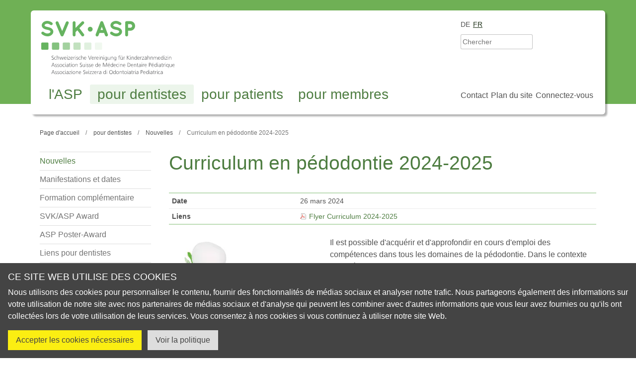

--- FILE ---
content_type: text/html; charset=utf-8
request_url: https://www.pedodontie.ch/pour-dentistes/nouvelles/curriculum-20242025
body_size: 6055
content:
<!DOCTYPE html>
<html class="no-js" lang="fr-CH"><head><base href="https://www.pedodontie.ch/"><!--[if lte IE 6]><![endif]--> <meta charset="utf-8"><meta charset="utf-8"><meta content="width=device-width, initial-scale=1" name="viewport"><title>Curriculum en pédodontie 2024-2025 - Association Suisse de Médecine Dentaire Pédiatrique SVK/ASP</title><meta content="Silverstripe CMS" name="generator"><meta content="Il est possible d'acquérir et d'approfondir en cours d'emploi des compétences dans tous les domaines de la pédodontie." name="description"><link href="https://www.pedodontie.ch/pour-dentistes/nouvelles/curriculum-20242025" rel="canonical"><meta content="summary_large_image" name="twitter:card"><meta content="Curriculum en pédodontie 2024-2025 - Association Suisse de Médecine Dentaire Pédiatrique SVK/ASP" name="twitter:title"><meta content="Il est possible d'acquérir et d'approfondir en cours d'emploi des compétences dans tous les domaines de la pédodontie." name="twitter:description"><meta content="https://www.pedodontie.ch/assets/features/news/curriculum__FocusFillWyIwLjAwIiwiMC4wMCIsMTIwMCw2NzVd.png" name="twitter:image"><meta content="article" property="og:type"><meta content="https://www.pedodontie.ch/pour-dentistes/nouvelles/curriculum-20242025" property="og:url"><meta content="Curriculum en pédodontie 2024-2025 - Association Suisse de Médecine Dentaire Pédiatrique SVK/ASP" property="og:title"><meta content="Il est possible d'acquérir et d'approfondir en cours d'emploi des compétences dans tous les domaines de la pédodontie." property="og:description"><meta content="fr_CH" property="og:locale"><meta content="Association Suisse de Médecine Dentaire Pédiatrique SVK/ASP" property="og:site_name"><meta content="https://www.pedodontie.ch/assets/features/news/curriculum__FocusFillWyIwLjAwIiwiMC4wMCIsMTIwMCw2MzBd.png" property="og:image"><meta content="https://www.pedodontie.ch/assets/features/news/curriculum__FocusFillWyIwLjAwIiwiMC4wMCIsMTIwMCw2MzBd.png" property="og:image:secure_url"><meta content="image/png" property="og:image:type"><meta content="1200" property="og:image:width"><meta content="630" property="og:image:height"><meta content="curriculum" property="og:image:alt"><meta content="2024-03-26T00:00:00+01:00" property="article:published_time"><meta content="2024-05-21T09:07:12+02:00" property="article:modification_time"><meta content="index, follow" name="robots"><link href="https://www.kinderzahn.ch/fuer-zahnaerzte/aktuelles/curriculum-20242025" hreflang="de-ch" rel="alternate"><link href="https://www.pedodontie.ch/pour-dentistes/nouvelles/curriculum-20242025" hreflang="fr-ch" rel="alternate"><meta content="width=device-width, initial-scale=1.0" name="viewport"><link href="/apple-touch-icon.png" rel="apple-touch-icon" sizes="180x180"><link href="/favicon-32x32.png" rel="icon" sizes="32x32" type="image/png"><link href="/favicon-16x16.png" rel="icon" sizes="16x16" type="image/png"><link href="/site.webmanifest" rel="manifest"><link color="#6bb868" href="/safari-pinned-tab.svg" rel="mask-icon"><meta content="#6bb868" name="msapplication-TileColor"><meta content="#6bb868" name="theme-color"><script>document.getElementsByTagName('html')[0].className = document.getElementsByTagName('html')[0].className.replace('no-js','js');</script> <!--[if IE]><script>var isIE = true;</script><![endif]--> <script>/* loadJS: load a JS file asynchronously. [c]2014 @scottjehl, Filament Group, Inc. (Based on http://goo.gl/REQGQ by Paul Irish). Licensed MIT */
        (function( w ){var loadJS = function( src, cb, ordered ){"use strict";var tmp;var ref = w.document.getElementsByTagName( "script" )[ 0 ];var script = w.document.createElement( "script" );if (typeof(cb) === 'boolean') {tmp = ordered;ordered = cb;cb = tmp;}script.src = src;script.async = !ordered;ref.parentNode.insertBefore( script, ref );if (cb && typeof(cb) === "function") {script.onload = cb;}return script;};if( typeof module !== "undefined" ){module.exports = loadJS;}else {w.loadJS = loadJS;}}( typeof global !== "undefined" ? global : window ));
        // basic check for html5/picture and IE
        if (!!window.HTMLPictureElement == false || typeof(isIE) !== 'undefined') {
            loadJS("/assets/_combinedfiles/legacy-c2b490accd16aae512e3e4bc828619f4.js", true);
        }</script><!-- Matomo --><link href="//matomo.thoma.info" rel="preconnect"><script>var _paq = window._paq = window._paq || [];
            /* tracker methods like "setCustomDimension" should be called before "trackPageView" */
            _paq.push(["setDocumentTitle", document.domain + "/" + document.title]);
            _paq.push(["setCookieDomain", "*.www.kinderzahn.ch"]);
            _paq.push(["setDomains", ["*.www.kinderzahn.ch","*.www.pedodontie.ch"]]);
            _paq.push(["enableCrossDomainLinking"]);
            _paq.push(["setDoNotTrack", true]);
            _paq.push(["disableCookies"]);
            _paq.push(['trackPageView']);
            _paq.push(['enableLinkTracking']);
            (function() {
                var u="//matomo.thoma.info/";
                _paq.push(['setTrackerUrl', u+'matomo.php']);
                _paq.push(['setSiteId', '1']);
                var d=document, g=d.createElement('script'), s=d.getElementsByTagName('script')[0];
                g.async=true; g.src=u+'matomo.js'; s.parentNode.insertBefore(g,s);
            })();</script><noscript><img alt="" height="1" src="//matomo.thoma.info/matomo.php?idsite=1&amp;rec=1" style="border:0;position:absolute;top:-1000px;left:-1000px;" width="1"></noscript><!-- End Matomo Code --><link href="/assets/_combinedfiles/app-65f455c42bb67005c5912963b6f90509.css" media="all" rel="stylesheet"><link href="/assets/_combinedfiles/app-above-480-8468aee36f763f73520f8f7b28f19b5e.css" media="screen and (min-width:480px)" rel="stylesheet"><link href="/assets/_combinedfiles/cookieconsent-1673b3daee21406a3bb1827290a32590.css" rel="stylesheet"></head> <body class="Body Body--pour-dentistes Body--pour-dentistes--nouvelles Body--pour-dentistes--nouvelles--curriculum-20242025 action-index class-blogpost class-listedpage class-page logged-out" id="page-pour-dentistes-nouvelles-curriculum-20242025"><div class="l-Site"><header class="l-Site__masthead" role="banner"><div aria-labelledby="cookieconsent-title" class="CookieConsent" data-cookie="CookieConsent" data-expiry="60" id="CookieConsent" role="dialog"><div class="CookieConsent__hd"><h2 class="CookieConsent__title" id="cookieconsent-title">Ce site Web utilise des cookies</h2></div> <div class="CookieConsent__bd"><div class="CookieConsent__content"><p>Nous utilisons des cookies pour personnaliser le contenu, fournir des fonctionnalités de médias sociaux et analyser notre trafic. Nous partageons également des informations sur votre utilisation de notre site avec nos partenaires de médias sociaux et d'analyse qui peuvent les combiner avec d'autres informations que vous leur avez fournies ou qu'ils ont collectées lors de votre utilisation de leurs services. Vous consentez à nos cookies si vous continuez à utiliser notre site Web.</p></div></div> <div class="CookieConsent__ft"><a class="CookieConsent__button CookieConsent__button--highlight js-cookie-consent-button" data-cookie-groups="Necessary" href="/pour-dentistes/nouvelles/curriculum-20242025/acceptNecessaryCookies" rel="nofollow"> Accepter les cookies nécessaires </a> <a class="CookieConsent__button js-cookie-info-button" href="/pages-service/politique-relative-aux-cookies" rel="nofollow"> Voir la politique </a></div></div> <script>const popup = document.getElementById('CookieConsent');
        if (typeof(popup) != 'undefined' && popup != null) {
            const cookieName = popup.getAttribute('data-cookie');
            const cookieExpiry = popup.getAttribute('data-expiry');
            const additionalHostLinks = popup.getAttribute('data-additional-host-links');
            if (document.cookie.match(new RegExp('(^| )' + cookieName + '=([^;]+)'))) {
                popup.style.display = 'none';
            }
            document.addEventListener('DOMContentLoaded', function() {
                const buttons = document.querySelectorAll('.js-cookie-consent-button');
                if (buttons.length > 0) {
                    Array.prototype.forEach.call(buttons, function (button) {
                        button.addEventListener('click', function (e) {
                            e.preventDefault();
                            const xhr = new XMLHttpRequest();
                            xhr.open('GET', this.href);
                            xhr.setRequestHeader('x-requested-with', 'XMLHttpRequest');
                            xhr.send();
                            const d = new Date;
                            d.setTime(d.getTime() + 24*60*60*1000*cookieExpiry);
                            const cookieGroups = this.getAttribute('data-cookie-groups');
                            document.cookie = cookieName + "=" + cookieGroups + ";path=/;expires=" + d.toGMTString();
                            if (typeof(additionalHostLinks) != 'undefined' && additionalHostLinks != null) {
                                additionalHostLinks.split(',').forEach(function (url) {
                                    let img = document.createElement("img");
                                    img.src = url + cookieGroups;
                                    img.width = 1;
                                    img.height = 1;
                                    img.alt = "";
                                    img.className = "CookieConsent__host-image";
                                    document.body.appendChild(img);
                                });
                            }
                            const event = new CustomEvent("updateCookieConsent", {
                                detail: {
                                    groups: cookieGroups.split(',')
                                }
                            });
                            document.dispatchEvent(event);
                            popup.style.display = 'none';
                        });
                    });
                }
            });
        }</script> <div class="l-Site__skipLinks"><ul class="SkipLinks"><li class="SkipLinks__item"><a class="SkipLinks__link" href="/" rel="nofollow">Page de départ</a></li> <li class="SkipLinks__item"><a class="SkipLinks__link" href="/pour-dentistes/nouvelles/curriculum-20242025#nav" id="skip-to-nav" rel="nofollow">Navigation</a></li> <li class="SkipLinks__item"><a class="SkipLinks__link" href="/pour-dentistes/nouvelles/curriculum-20242025#content" rel="nofollow">Contenu</a></li> <li class="SkipLinks__item"><a class="SkipLinks__link" href="/pages-service/plan-du-site" rel="nofollow">Table des matières</a></li></ul></div> <div class="l-Site__warnings"><div class="Warnings u-site-pad"><div class="u-site-container"><div class="Warnings__warning Warnings__warning--nojs"><h6 class="Warnings__title">JavaScript est désactivé.</h6> <p class="Warnings__help">Veuillez activer JavaScript dans votre navigateur pour utiliser toutes les fonctionnalités de notre site Web.</p></div> <div class="Warnings__warning Warnings__warning--ie"><h6 class="Warnings__title">Veuillez mettre à jour votre navigateur.</h6> <p class="Warnings__help">L'utilisation de notre site Web pourrait être altérée parce que vous utilisez un navigateur obsolète. Veuillez visiter <a href="http://www.microsoft.com/windows/ie/" target="_blank">Microsoft</a> pour mettre à jour votre navigateur vers Microsoft Edge.</p></div></div></div></div> <div class="Masthead"><div class="Masthead__body"><div class="Masthead__container"><div class="Masthead__logo"><span class="o-Icon"><a aria-label class="o-Icon__link" href="/"><img alt="Association Suisse de Médecine Dentaire Pédiatrique SVK/ASP" class="o-Icon__img" height="107" src="/_resources/themes/svk/dist/svgs/logo.svg" width="270"></a></span></div> <div class="Masthead__tools"><div class="Masthead__tool Masthead__tool--locales"><ul class="MastheadMenu MastheadMenu--locales"><li class="MastheadMenu__item MastheadMenu__item--link"><a class="MastheadMenu__link MastheadMenu__link--link" href="https://www.kinderzahn.ch/fuer-zahnaerzte/aktuelles/curriculum-20242025" hreflang="de-ch" rel="alternate">de</a></li> <li class="MastheadMenu__item MastheadMenu__item--current"><a class="MastheadMenu__link MastheadMenu__link--current" href="/pour-dentistes/nouvelles/curriculum-20242025" hreflang="fr-ch" rel="alternate">fr</a></li></ul></div> <div class="Masthead__tool Masthead__tool--search"><div class="SherlockForm"><form action="/pour-dentistes/nouvelles/curriculum-20242025/SherlockForm" class="Masthead__searchForm js-no-validation s-Form" enctype="application/x-www-form-urlencoded" id="SherlockForm_SherlockForm" method="GET"><p class="SherlockForm__message message" style="display: none"></p> <label class="SherlockForm__label left" for="SherlockForm_SherlockForm_Phrase">Search:</label> <div class="SherlockForm__field"><input class="SherlockForm__input SherlockForm__input--phrase is-optional text" id="SherlockForm_SherlockForm_Phrase" name="Phrase" placeholder="Chercher" type="search"> <button class="Button SherlockForm__action SherlockForm__action--submit action is-optional" id="SherlockForm_SherlockForm_action_doSearch" name="action_doSearch" type="submit" value="Search"><span>Search</span></button></div> <div class="SherlockForm__hidden u-visuallyhidden"><input class="hidden is-optional" id="SherlockForm_SherlockForm_SourcePageID" name="SourcePageID" type="hidden" value="148"></div></form></div></div> <div class="Masthead__tool Masthead__tool--helpers"><ul class="MastheadMenu MastheadMenu--helpers"><li class="MastheadMenu__item"><a class="MastheadMenu__link" data-superlinker-type="sitetree" href="/pages-service/contact">Contact</a></li> <li class="MastheadMenu__item"><a class="MastheadMenu__link" data-superlinker-type="sitetree" href="/pages-service/plan-du-site">Plan du site</a></li> <li class="MastheadMenu__item"><a class="MastheadMenu__link" href="/Security/login?BackURL=/pour-dentistes/nouvelles/curriculum-20242025" rel="nofollow"> Connectez-vous </a></li></ul></div></div> <div class="Masthead__nav"><nav aria-label="Menu principal" class="MainMenu" id="nav" role="navigation" tabindex="-1"><ul class="MainMenu__items"><li class="MainMenu__item MainMenu__item--link"><a class="MainMenu__link MainMenu__link--link" data-superlinker-type="sitetree" href="/l-asp/portrait">l'ASP</a> <div class="MainMenu__submenu"><ul class="MainMenu__subs"><li class="MainMenu__sub MainMenu__sub--link"><a class="MainMenu__subLink MainMenu__subLink--link" href="/l-asp/portrait">Portrait</a></li> <li class="MainMenu__sub MainMenu__sub--link"><a class="MainMenu__subLink MainMenu__subLink--link" href="/l-asp/liste-des-membres">Liste des membres</a></li> <li class="MainMenu__sub MainMenu__sub--link"><a class="MainMenu__subLink MainMenu__subLink--link" href="/l-asp/comite">Comité</a></li> <li class="MainMenu__sub MainMenu__sub--link"><a class="MainMenu__subLink MainMenu__subLink--link" href="/l-asp/sekretariat">Secrétariat</a></li> <li class="MainMenu__sub MainMenu__sub--link"><a class="MainMenu__subLink MainMenu__subLink--link" href="/l-asp/commission-des-experts">Commission des experts</a></li> <li class="MainMenu__sub MainMenu__sub--link"><a class="MainMenu__subLink MainMenu__subLink--link" href="/l-asp/souscrire">Souscrire</a></li> <li class="MainMenu__sub MainMenu__sub--link"><a class="MainMenu__subLink MainMenu__subLink--link" href="/l-asp/statuts">Statuts</a></li></ul></div></li> <li class="MainMenu__item MainMenu__item--section"><a class="MainMenu__link MainMenu__link--section" data-superlinker-type="sitetree" href="/pour-dentistes/nouvelles">pour dentistes</a> <div class="MainMenu__submenu"><ul class="MainMenu__subs"><li class="MainMenu__sub MainMenu__sub--section"><a class="MainMenu__subLink MainMenu__subLink--section" href="/pour-dentistes/nouvelles">Nouvelles</a></li> <li class="MainMenu__sub MainMenu__sub--link"><a class="MainMenu__subLink MainMenu__subLink--link" href="/pour-dentistes/manifestations-et-dates">Manifestations et dates</a></li> <li class="MainMenu__sub MainMenu__sub--link"><a class="MainMenu__subLink MainMenu__subLink--link" href="/pour-dentistes/formation-complementaire">Formation complémentaire</a></li> <li class="MainMenu__sub MainMenu__sub--link"><a class="MainMenu__subLink MainMenu__subLink--link" href="/pour-dentistes/svk-asp-award">SVK/ASP Award</a></li> <li class="MainMenu__sub MainMenu__sub--link"><a class="MainMenu__subLink MainMenu__subLink--link" href="/pour-dentistes/asp-poster-award">ASP Poster-Award</a></li> <li class="MainMenu__sub MainMenu__sub--link"><a class="MainMenu__subLink MainMenu__subLink--link" href="/pour-dentistes/liens-pour-dentistes">Liens pour dentistes</a></li> <li class="MainMenu__sub MainMenu__sub--link"><a class="MainMenu__subLink MainMenu__subLink--link" href="/pour-dentistes/galeries-de-photos">Galeries de photos</a></li></ul></div></li> <li class="MainMenu__item MainMenu__item--link"><a class="MainMenu__link MainMenu__link--link" data-superlinker-type="sitetree" href="/pour-patients/carie">pour patients</a> <div class="MainMenu__submenu"><ul class="MainMenu__subs"><li class="MainMenu__sub MainMenu__sub--link"><a class="MainMenu__subLink MainMenu__subLink--link" href="/pour-patients/carie">Carie</a></li> <li class="MainMenu__sub MainMenu__sub--link"><a class="MainMenu__subLink MainMenu__subLink--link" href="/pour-patients/traumatisme-dentaire">Traumatisme dentaire</a></li> <li class="MainMenu__sub MainMenu__sub--link"><a class="MainMenu__subLink MainMenu__subLink--link" href="/pour-patients/dentistes-avec-certificat-sso-de-formation-en-medecine-dentaire-pediatrique">Dentistes avec Certificat SSO de formation en médecine dentaire pédiatrique</a></li> <li class="MainMenu__sub MainMenu__sub--link"><a class="MainMenu__subLink MainMenu__subLink--link" href="/pour-patients/liens-pour-patients">Liens pour patients</a></li></ul></div></li> <li class="MainMenu__item MainMenu__item--link"><a class="MainMenu__link MainMenu__link--link" data-superlinker-type="sitetree" href="/pour-membres/nouvelles-pour-les-membres">pour membres</a></li></ul></nav></div></div></div></div></header> <main class="l-Site__body" id="content" role="main" tabindex="-1"><div class="l-Page l-Site__page u-site-pad"><div class="l-Page__container u-site-container"><div class="l-Page__crumbs"><nav aria-label="Breadcrumb" class="Breadcrumbs"><ol class="Breadcrumbs__crumbs" itemscope itemtype="http://schema.org/BreadcrumbList"><li class="Breadcrumbs__crumb" itemprop="itemListElement" itemscope itemtype="http://schema.org/ListItem"><a class="Breadcrumbs__link" href="/" itemprop="item" itemtype="http://schema.org/Thing"><span class="Breadcrumbs__label" itemprop="name">Page d'accueil</span></a> <meta content="1" itemprop="position"></li> <li class="Breadcrumbs__crumb" itemprop="itemListElement" itemscope itemtype="http://schema.org/ListItem"><a class="Breadcrumbs__link" href="/pour-dentistes/nouvelles" itemprop="item" itemtype="http://schema.org/Thing"><span class="Breadcrumbs__label" itemprop="name">pour dentistes</span></a> <meta content="2" itemprop="position"></li> <li class="Breadcrumbs__crumb" itemprop="itemListElement" itemscope itemtype="http://schema.org/ListItem"><a class="Breadcrumbs__link" href="/pour-dentistes/nouvelles" itemprop="item" itemtype="http://schema.org/Thing"><span class="Breadcrumbs__label" itemprop="name">Nouvelles</span></a> <meta content="3" itemprop="position"></li> <li class="Breadcrumbs__crumb" itemprop="itemListElement" itemscope itemtype="http://schema.org/ListItem"><a class="Breadcrumbs__link" href="/pour-dentistes/nouvelles/curriculum-20242025" itemprop="item" itemtype="http://schema.org/Thing"><span class="Breadcrumbs__label" itemprop="name">Curriculum en pédodontie 2024-2025</span></a> <meta content="4" itemprop="position"></li></ol></nav></div> <div class="l-Page__main l-Page__main--sidebar"><div class="l-Page__primary"><div class="l-Page__body"><h1 class="l-Page__title">Curriculum en pédodontie 2024-2025</h1> <div class="l-Page__component"><div class="MetaTable"><dl class="MetaTable__data"><dt class="MetaTable__key">Date</dt> <dd class="MetaTable__value"><time datetime="2024-03-26">26 mars 2024</time></dd> <dt class="MetaTable__key">Liens</dt> <dd class="MetaTable__value"><ul class="MetaTable__links"><li class="MetaTable__linkItem"><a class="MetaTable__link" data-superlinker-type="file" download="Flyer-Curriculum-2024-2025.pdf" href="/assets/documents/news/Flyer-Curriculum-2024-2025.pdf" target="_blank">Flyer Curriculum 2024-2025</a></li></ul></dd></dl></div></div> <div class="l-Page__component s-cmsContent"><div class="captionImage left" style="width:300px"><picture><source srcset="/assets/features/news/curriculum__ScaleMaxWidthWzMwMF0_ExtRewriteWyJwbmciLCJhdmlmIl0_QualityWzYwXQ.avif" type="image/avif"><source srcset="/assets/features/news/curriculum__ScaleMaxWidthWzMwMF0_ExtRewriteWyJwbmciLCJ3ZWJwIl0_QualityWzgwXQ.webp" type="image/webp"><img alt="" height="303" loading="lazy" src="/assets/features/news/curriculum__ScaleMaxWidthWzMwMF0.png" width="300"></picture></div> <p>Il est possible d'acquérir et d'approfondir en cours d'emploi des compétences dans tous les domaines de la pédodontie. Dans le contexte de la réforme du titre de formation postgrade (WBA) de la SSO, ce cursus est particulièrement attractif pour les praticiens généralistes intéressés, car il constitue un élément central pour l'obtention du titre de formation postgrade (WBA) SSO en pédodontie.&nbsp;</p> <p>Le premier jour de cours est le 23 août 2024, et après 12 autres jours de cours, un examen final aura lieu le 22 mars 2025. Pour plus d'informations et pour vous inscrire, veuillez contacter le secrétariat de l'ASP.</p> <p><a href="https://kongressadministration.ch/fr/vnements/vnement/55/" title="Inscription Curriculum 2024 / 2025">Pour l'inscription veuillez suivre ce liens</a></p></div></div></div> <div class="l-Page__sidebar"><div class="Sidebar"><div class="Sidebar__component"><div class="SidebarMenu"><ul class="SidebarMenu__items"><li class="SidebarMenu__item SidebarMenu__item--section"><a class="SidebarMenu__link SidebarMenu__link--section" href="/pour-dentistes/nouvelles">Nouvelles</a></li> <li class="SidebarMenu__item SidebarMenu__item--link"><a class="SidebarMenu__link SidebarMenu__link--link" href="/pour-dentistes/manifestations-et-dates">Manifestations et dates</a></li> <li class="SidebarMenu__item SidebarMenu__item--link"><a class="SidebarMenu__link SidebarMenu__link--link" href="/pour-dentistes/formation-complementaire">Formation complémentaire</a></li> <li class="SidebarMenu__item SidebarMenu__item--link"><a class="SidebarMenu__link SidebarMenu__link--link" href="/pour-dentistes/svk-asp-award">SVK/ASP Award</a></li> <li class="SidebarMenu__item SidebarMenu__item--link"><a class="SidebarMenu__link SidebarMenu__link--link" href="/pour-dentistes/asp-poster-award">ASP Poster-Award</a></li> <li class="SidebarMenu__item SidebarMenu__item--link"><a class="SidebarMenu__link SidebarMenu__link--link" href="/pour-dentistes/liens-pour-dentistes">Liens pour dentistes</a></li> <li class="SidebarMenu__item SidebarMenu__item--link"><a class="SidebarMenu__link SidebarMenu__link--link" href="/pour-dentistes/galeries-de-photos">Galeries de photos</a></li></ul></div></div></div></div></div></div></div></main> <footer class="l-Site__footer" role="contentinfo"><div class="Footer u-site-pad"><div class="Footer__container u-site-container"><p class="Footer__component Footer__copyright">© 2026 Association Suisse de Médecine Dentaire Pédiatrique SVK/ASP</p> <div class="Footer__component Footer__menu"><ul class="Footer__menu"><li class="Footer__menuItem"><a class="Footer__menuLink" data-superlinker-type="sitetree" href="/pages-service/mentions-legales">Mentions légales</a></li> <li class="Footer__menuItem"><a class="Footer__menuLink" data-superlinker-type="sitetree" href="/pages-service/politique-relative-aux-cookies">Politique relative aux cookies</a></li></ul></div> <p class="Footer__byline Footer__component"><a href="https://www.innoweb.com.au" rel="noopener" target="_blank">Website by Innoweb</a></p></div></div></footer></div> <script defer src="/assets/_combinedfiles/app-9acaf51140d184daa54735d0172ce5e0.js"></script></body></html>


--- FILE ---
content_type: text/css
request_url: https://www.pedodontie.ch/assets/_combinedfiles/cookieconsent-1673b3daee21406a3bb1827290a32590.css
body_size: 377
content:
body{position:relative}.CookieConsent{position:fixed;z-index:9999;bottom:0;left:0;width:100%;background-color:#444;color:#fff;padding:1rem}.CookieConsent__title{font-weight:400;text-transform:uppercase;font-size:1.2rem;line-height:1.2em}.CookieConsent__bd{margin-top:.5rem}.CookieConsent__button{position:relative;top:0;width:auto;vertical-align:middle;display:inline-block;display:inline-flex;align-items:center;justify-content:center;margin:1rem .5rem 0 0;font-weight:400;line-height:1.5;font-size:1rem;cursor:pointer;background-color:#ddd;color:#444;border:0;text-decoration:none;padding:.5rem 1rem}.CookieConsent__button:active,.CookieConsent__button:focus,.CookieConsent__button:hover{background-color:#888;color:#fff;text-decoration:none;outline-offset:-.25rem;outline:transparent solid .125rem}.CookieConsent__button:focus{outline-color:currentColor;text-decoration:none}.CookieConsent__button:focus:not(:focus-visible){outline-color:transparent;text-decoration:none}.CookieConsent__button:focus-visible{outline-color:currentColor;text-decoration:none}.CookieConsent__button--highlight{background-color:#fbee12;color:#444}.CookieConsent__button--highlight:active,.CookieConsent__button--highlight:focus,.CookieConsent__button--highlight:hover{background-color:#a49b0c;color:#fff}.CookieConsent__host-image{position:absolute;height:1px;width:1px;padding:0;overflow:hidden;clip:rect(1px,1px,1px,1px);clip-path:inset(50%);white-space:nowrap}
/*# sourceMappingURL=cookieconsent.css.map */


--- FILE ---
content_type: application/javascript
request_url: https://www.pedodontie.ch/assets/_combinedfiles/app-9acaf51140d184daa54735d0172ce5e0.js
body_size: 3182
content:
(()=>{function rewriteEmailLinks(){var links=document.querySelectorAll("a[data-eo]");Array.prototype.forEach.call(links,function(link,i){var found,href=link.getAttribute("data-eo");href&&href.indexOf("@")<0&&(found=href.match(/[a-zA-Z0-9_%\.\+\-]+#[a-zA-Z0-9\.\-\+#]+/))&&0<found.length&&(href=(href=(href=(href=found[0]).rot13()).replace(/#/i,"@")).replace(/#/gi,"."),link.setAttribute("href","mailto:"+href)),link.hasAttribute("data-eo-text")&&(link.textContent=href),link.removeAttribute("title"),link.removeAttribute("data-eo"),link.removeAttribute("data-eo-text")})}String.prototype.rot13=function(){return this.replace(/[a-zA-Z]/g,function(c){return String.fromCharCode((c<="Z"?90:122)>=(c=c.charCodeAt(0)+13)?c:c-26)})},"loading"===document.readyState?document.addEventListener("DOMContentLoaded",rewriteEmailLinks):rewriteEmailLinks();class DetailsUtilsForceState{constructor(detail,options={}){this.options=Object.assign({closeClickOutside:!1,forceStateClose:!1,forceStateOpen:!1,closeEsc:!1,forceStateRestore:!0},options),this.detail=detail,this.summary=detail.querySelector(":scope > summary"),this._previousStates={}}getMatchMedia(el,mq){if(el)return mq&&!0===mq?{matches:!0}:mq&&"matchMedia"in window?window.matchMedia(mq):void 0}init(){var openMatchMedia=this.getMatchMedia(this.detail,this.options.forceStateOpen),closeMatchMedia=this.getMatchMedia(this.detail,this.options.forceStateClose);openMatchMedia&&openMatchMedia.matches&&closeMatchMedia&&closeMatchMedia.matches?this.setState(!this.detail.open):(openMatchMedia&&openMatchMedia.matches&&this.setState(!0),closeMatchMedia&&closeMatchMedia.matches&&this.setState(!1)),this.addListener(openMatchMedia,"for-open"),this.addListener(closeMatchMedia,"for-close")}addListener(matchmedia,type){matchmedia&&"addListener"in matchmedia&&matchmedia.addListener(e=>{e.matches?(this._previousStates[type]=this.detail.open,this.detail.open!==("for-open"===type)&&this.setState("for-open"===type)):this.options.forceStateRestore&&void 0!==this._previousStates[type]&&this.detail.open!==this._previousStates[type]&&this.setState(this._previousStates[type])})}toggle(){var clickEvent=new MouseEvent("click",{view:window,bubbles:!0,cancelable:!0});this.summary.dispatchEvent(clickEvent)}triggerClickToClose(){this.summary&&this.options.closeClickOutside&&this.toggle()}setState(setOpen){setOpen?this.detail.setAttribute("open","open"):this.detail.removeAttribute("open")}}class DetailsUtilsAnimateDetails{constructor(detail){this.duration={open:200,close:150},this.detail=detail,this.summary=this.detail.querySelector(":scope > summary");detail=this.detail.getAttribute("data-du-animate-target");if(detail&&(this.content=this.detail.closest(detail)),this.content||(this.content=this.summary.nextElementSibling),!this.content)throw new Error("For now <details-utils> requires a child element for animation.");this.summary.addEventListener("click",this.onclick.bind(this))}parseAnimationFrames(property,...frames){var frame,keyframes=[];for(frame of frames){var obj={};obj[property]=frame,keyframes.push(obj)}return keyframes}getKeyframes(open){var frames=this.parseAnimationFrames("maxHeight","0px",this.getContentHeight()+"px");return open?frames:frames.filter(()=>!0).reverse()}getContentHeight(){return this.contentHeight||(this.detail.open?(this.contentHeight=this.content.offsetHeight,this.contentHeight):void 0)}animate(open,duration){this.isPending=!0;var frames=this.getKeyframes(open);this.animation=this.content.animate(frames,{duration:duration,easing:"ease-out"}),this.detail.classList.add("details-animating"),this.animation.finished.catch(e=>{}).finally(()=>{this.isPending=!1,this.detail.classList.remove("details-animating")}),open||this.animation.finished.catch(e=>{}).finally(()=>{this.detail.removeAttribute("open")})}open(){this.contentHeight?this.animate(!0,this.duration.open):requestAnimationFrame(()=>this.animate(!0,this.duration.open))}close(){this.animate(!1,this.duration.close)}useAnimation(){return"matchMedia"in window&&!window.matchMedia("(prefers-reduced-motion: reduce)").matches}onclick(event){!event.target.closest("a[href]")&&this.useAnimation()&&(this.isPending?this.animation&&this.animation.cancel():this.detail.open?(event.preventDefault(),this.close()):this.open())}}class DetailsUtils extends HTMLElement{constructor(){super(),this.attrs={animate:"animate",closeEsc:"close-esc",closeClickOutside:"close-click-outside",forceStateClose:"force-close",forceStateOpen:"force-open",forceStateRestore:"force-restore",toggleDocumentClass:"toggle-document-class",closeClickOutsideButton:"data-du-close-click"},this.options={},this._connect()}getAttributeValue(name){name=this.getAttribute(name);return void 0===name||""===name||name||!1}connectedCallback(){this._connect()}_connect(){this.children.length?this._init():(this._observer=new MutationObserver(this._init.bind(this)),this._observer.observe(this,{childList:!0}))}_init(){if(!this.initialized){this.initialized=!0,this.options.closeClickOutside=this.getAttributeValue(this.attrs.closeClickOutside),this.options.closeEsc=this.getAttributeValue(this.attrs.closeEsc),this.options.forceStateClose=this.getAttributeValue(this.attrs.forceStateClose),this.options.forceStateOpen=this.getAttributeValue(this.attrs.forceStateOpen),this.options.forceStateRestore=this.getAttributeValue(this.attrs.forceStateRestore);var detail,details=Array.from(this.querySelectorAll(":scope details"));for(detail of details)new DetailsUtilsForceState(detail,this.options).init(),this.hasAttribute(this.attrs.animate)&&new DetailsUtilsAnimateDetails(detail);this.bindCloseOnEsc(details),this.bindClickoutToClose(details),this.toggleDocumentClassName=this.getAttribute(this.attrs.toggleDocumentClass),this.toggleDocumentClassName&&this.bindToggleDocumentClass(details)}}bindCloseOnEsc(details){this.options.closeEsc&&document.documentElement.addEventListener("keydown",event=>{if(27===event.keyCode)for(var detail of details){var fs;!detail.open||(detail=(fs=new DetailsUtilsForceState(detail,this.options)).getMatchMedia(detail,this.options.closeEsc))&&!detail.matches||fs.toggle()}},!1)}isChildOfParent(target,parent){for(;target&&target.parentNode;){if(target.parentNode===parent)return!0;target=target.parentNode}return!1}onClickoutToClose(detail,event){var fs=new DetailsUtilsForceState(detail,this.options),mm=fs.getMatchMedia(detail,this.options.closeClickOutside);mm&&!mm.matches||!event.target.hasAttribute(this.attrs.closeClickOutsideButton)&&this.isChildOfParent(event.target,detail)||!detail.open||fs.triggerClickToClose(detail)}bindClickoutToClose(details){document.documentElement.addEventListener("mousedown",event=>{for(var detail of details)this.onClickoutToClose(detail,event)},!1),this.addEventListener("keypress",event=>{if(13===event.which||32===event.which)for(var detail of details)this.onClickoutToClose(detail,event)},!1)}bindToggleDocumentClass(details){for(var detail of details)detail.addEventListener("toggle",event=>{document.documentElement.classList.toggle(this.toggleDocumentClassName,event.target.open)})}}function assign(target){for(var i=1;i<arguments.length;i++){var key,source=arguments[i];for(key in source)target[key]=source[key]}return target}var toggles;"undefined"!=typeof window&&"customElements"in window&&window.customElements.define("details-utils",DetailsUtils),function init(converter,defaultAttributes){function set(name,value,attributes){if("undefined"!=typeof document){"number"==typeof(attributes=assign({},defaultAttributes,attributes)).expires&&(attributes.expires=new Date(Date.now()+864e5*attributes.expires)),attributes.expires&&(attributes.expires=attributes.expires.toUTCString()),name=encodeURIComponent(name).replace(/%(2[346B]|5E|60|7C)/g,decodeURIComponent).replace(/[()]/g,escape);var attributeName,stringifiedAttributes="";for(attributeName in attributes)attributes[attributeName]&&(stringifiedAttributes+="; "+attributeName,!0!==attributes[attributeName])&&(stringifiedAttributes+="="+attributes[attributeName].split(";")[0]);return document.cookie=name+"="+converter.write(value,name)+stringifiedAttributes}}return Object.create({set:set,get:function(name){if("undefined"!=typeof document&&(!arguments.length||name)){for(var cookies=document.cookie?document.cookie.split("; "):[],jar={},i=0;i<cookies.length;i++){var parts=cookies[i].split("="),value=parts.slice(1).join("=");try{var found=decodeURIComponent(parts[0]);if(jar[found]=converter.read(value,found),name===found)break}catch(e){}}return name?jar[name]:jar}},remove:function(name,attributes){set(name,"",assign({},attributes,{expires:-1}))},withAttributes:function(attributes){return init(this.converter,assign({},this.attributes,attributes))},withConverter:function(converter){return init(assign({},this.converter,converter),this.attributes)}},{attributes:{value:Object.freeze(defaultAttributes)},converter:{value:Object.freeze(converter)}})}({read:function(value){return(value='"'===value[0]?value.slice(1,-1):value).replace(/(%[\dA-F]{2})+/gi,decodeURIComponent)},write:function(value){return encodeURIComponent(value).replace(/%(2[346BF]|3[AC-F]|40|5[BDE]|60|7[BCD])/g,decodeURIComponent)}},{path:"/"}),toggles=document.querySelectorAll(".js-changePasswordToggle .showOnClick > a"),Array.prototype.forEach.call(toggles,function(toggle,i){var elem,callback,isTouch,startX,startY,distX,distY;elem=toggle,(callback=function(e){e.preventDefault();e=((elem,selector)=>{for(Element.prototype.matches||(Element.prototype.matches=Element.prototype.matchesSelector||Element.prototype.mozMatchesSelector||Element.prototype.msMatchesSelector||Element.prototype.oMatchesSelector||Element.prototype.webkitMatchesSelector||function(s){for(var matches=(this.document||this.ownerDocument).querySelectorAll(s),i=matches.length;0<=--i&&matches.item(i)!==this;);return-1<i});elem&&elem!==document;elem=elem.parentNode)if(elem.matches(selector))return elem;return null})(toggle,".showOnClick");null!=e&&e.classList&&(e.classList.contains("is-open")?e.classList.remove("is-open"):e.classList.add("is-open"))})&&"function"==typeof callback&&(elem.addEventListener("touchstart",function(event){isTouch=!0,startX=event.changedTouches[0].pageX,startY=event.changedTouches[0].pageY},!1),elem.addEventListener("touchend",function(event){distX=event.changedTouches[0].pageX-startX,distY=event.changedTouches[0].pageY-startY,7<=Math.abs(distX)||10<=Math.abs(distY)||callback(event)},!1),elem.addEventListener("click",function(event){isTouch?isTouch=!1:callback(event)},!1))})})();
//# sourceMappingURL=/_resources/themes/svk/dist/js/app.js.map


--- FILE ---
content_type: image/svg+xml
request_url: https://www.pedodontie.ch/_resources/themes/svk/dist/svgs/logo.svg
body_size: 4762
content:
<?xml version="1.0" encoding="utf-8"?><!--Generator: Adobe Illustrator 26.0.2, SVG Export Plug-In . SVG Version: 6.00 Build 0)--><svg version="1.1" id="Ebene_1" xmlns="http://www.w3.org/2000/svg" xmlns:xlink="http://www.w3.org/1999/xlink" x="0px" y="0px" viewBox="0 0 193.3 76.8" style="enable-background:new 0 0 193.3 76.8" xml:space="preserve"><style type="text/css">.Grün_x0020_bogenförmig{fill:url(#SVGID_1_);stroke:#FFFFFF;stroke-width:0.25;stroke-miterlimit:1;}
	.st0{fill:#66B360;}
	.st1{opacity:0.8;fill:#66B360;}
	.st2{opacity:0.6;fill:#66B360;}
	.st3{opacity:0.4;fill:#66B360;}
	.st4{opacity:0.2;fill:#66B360;}
	.st5{opacity:0.1;fill:#66B360;}
	.st6{fill:#58595B;}</style><linearGradient id="SVGID_1_" gradientUnits="userSpaceOnUse" x1="101.3701" y1="43.2949" x2="102.0772" y2="42.5878"><stop offset="0" style="stop-color:#20AC4B"/><stop offset="0.9831" style="stop-color:#19361A"/></linearGradient><g><g><path class="st0" d="M10.5,40.2c0,0.8-0.7,1.5-1.5,1.5H1.5C0.7,41.7,0,41,0,40.2v-7.5c0-0.8,0.7-1.5,1.5-1.5H9
			c0.8,0,1.5,0.7,1.5,1.5V40.2z"/><path class="st1" d="M26,40.2c0,0.8-0.7,1.5-1.5,1.5h-7.5c-0.8,0-1.5-0.7-1.5-1.5v-7.5c0-0.8,0.7-1.5,1.5-1.5h7.5
			c0.8,0,1.5,0.7,1.5,1.5V40.2z"/><path class="st2" d="M41.6,40.2c0,0.8-0.7,1.5-1.5,1.5h-7.5c-0.8,0-1.5-0.7-1.5-1.5v-7.5c0-0.8,0.7-1.5,1.5-1.5h7.5
			c0.8,0,1.5,0.7,1.5,1.5V40.2z"/><path class="st3" d="M57.1,40.2c0,0.8-0.7,1.5-1.5,1.5h-7.5c-0.8,0-1.5-0.7-1.5-1.5v-7.5c0-0.8,0.7-1.5,1.5-1.5h7.5
			c0.8,0,1.5,0.7,1.5,1.5V40.2z"/><path class="st4" d="M72.7,40.2c0,0.8-0.7,1.5-1.5,1.5h-7.5c-0.8,0-1.5-0.7-1.5-1.5v-7.5c0-0.8,0.7-1.5,1.5-1.5h7.5
			c0.8,0,1.5,0.7,1.5,1.5V40.2z"/><path class="st5" d="M88.2,40.2c0,0.8-0.7,1.5-1.5,1.5h-7.5c-0.8,0-1.5-0.7-1.5-1.5v-7.5c0-0.8,0.7-1.5,1.5-1.5h7.5
			c0.8,0,1.5,0.7,1.5,1.5V40.2z"/></g></g><g><path class="st6" d="M15.1,55.2c0.3,0.2,0.7,0.3,1.2,0.3c0.7,0,1.3-0.4,1.3-1.1c0-1.1-2.6-1.2-2.6-2.7c0-0.9,0.8-1.5,1.8-1.5
		c0.3,0,0.7,0,1.1,0.2l-0.1,0.5c-0.2-0.1-0.6-0.2-1-0.2c-0.6,0-1.2,0.2-1.2,1c0,1.1,2.6,1.1,2.6,2.8c0,1.1-1,1.6-1.8,1.6
		c-0.5,0-1-0.1-1.3-0.2L15.1,55.2z"/><path class="st6" d="M21.8,52.4c-0.3-0.1-0.6-0.2-0.9-0.2c-1,0-1.5,0.7-1.5,1.7c0,0.9,0.6,1.7,1.5,1.7c0.3,0,0.6-0.1,0.9-0.2l0,0.5
		c-0.3,0.1-0.7,0.1-1,0.1c-1.3,0-2-1-2-2.1c0-1.3,0.8-2.1,2-2.1c0.5,0,0.8,0.1,1,0.2L21.8,52.4z"/><path class="st6" d="M22.7,49.9h0.5v2.6h0c0.2-0.4,0.7-0.8,1.3-0.8c1.1,0,1.4,0.7,1.4,1.7v2.4h-0.5v-2.4c0-0.7-0.1-1.3-1-1.3
		c-0.9,0-1.2,0.8-1.2,1.6v2.2h-0.5V49.9z"/><path class="st6" d="M31.4,55.9h-0.6l-1.1-3.5h0l-1.1,3.5h-0.6l-1.3-4.1h0.6l1.1,3.5h0l1.1-3.5H30l1.1,3.5h0l1.1-3.5h0.5L31.4,55.9
		z"/><path class="st6" d="M36.1,55.8C35.8,55.9,35.3,56,35,56c-1.4,0-1.9-0.9-1.9-2.1c0-1.2,0.7-2.1,1.7-2.1c1.2,0,1.6,0.9,1.6,2V54
		h-2.8c0,0.9,0.5,1.6,1.3,1.6c0.4,0,0.9-0.2,1.1-0.3V55.8z M35.9,53.6c0-0.7-0.3-1.4-1-1.4c-0.7,0-1.2,0.7-1.2,1.4H35.9z"/><path class="st6" d="M37.9,50.8h-0.5v-0.7h0.5V50.8z M37.4,51.8h0.5v4.1h-0.5V51.8z"/><path class="st6" d="M38.8,55.5l2.5-3.2h-2.4v-0.4h2.9v0.4l-2.5,3.2h2.5v0.4h-3V55.5z"/><path class="st6" d="M45.5,55.8c-0.4,0.1-0.8,0.2-1.2,0.2c-1.4,0-1.9-0.9-1.9-2.1c0-1.2,0.7-2.1,1.7-2.1c1.2,0,1.6,0.9,1.6,2V54H43
		c0,0.9,0.5,1.6,1.3,1.6c0.4,0,0.9-0.2,1.1-0.3V55.8z M45.2,53.6c0-0.7-0.3-1.4-1-1.4c-0.7,0-1.2,0.7-1.2,1.4H45.2z"/><path class="st6" d="M46.7,52.8c0-0.4,0-0.6,0-0.9h0.5v0.8h0c0.2-0.5,0.5-0.9,1-0.9c0.1,0,0.3,0,0.4,0v0.5c-0.1,0-0.2,0-0.4,0
		c-0.8,0-1,0.9-1,1.6v2h-0.5V52.8z"/><path class="st6" d="M49.9,50.8h-0.5v-0.7h0.5V50.8z M49.4,51.8h0.5v4.1h-0.5V51.8z"/><path class="st6" d="M50.9,55.3c0.3,0.2,0.7,0.3,1.1,0.3c0.5,0,0.9-0.3,0.9-0.7c0-1-2-0.8-2-2c0-0.8,0.7-1.1,1.3-1.1
		c0.2,0,0.6,0,1,0.2l0,0.4c-0.3-0.1-0.6-0.2-0.9-0.2c-0.5,0-0.9,0.2-0.9,0.7c0,0.8,2,0.7,2,2c0,0.9-0.8,1.2-1.4,1.2
		c-0.4,0-0.8,0-1.1-0.2L50.9,55.3z"/><path class="st6" d="M56.9,52.4c-0.3-0.1-0.6-0.2-0.9-0.2c-1,0-1.5,0.7-1.5,1.7c0,0.9,0.6,1.7,1.5,1.7c0.3,0,0.6-0.1,0.9-0.2l0,0.5
		c-0.3,0.1-0.7,0.1-1,0.1c-1.3,0-2-1-2-2.1c0-1.3,0.8-2.1,2-2.1c0.5,0,0.8,0.1,1,0.2L56.9,52.4z"/><path class="st6" d="M57.8,49.9h0.5v2.6h0c0.2-0.4,0.7-0.8,1.3-0.8c1.1,0,1.4,0.7,1.4,1.7v2.4h-0.5v-2.4c0-0.7-0.1-1.3-1-1.3
		c-0.9,0-1.2,0.8-1.2,1.6v2.2h-0.5V49.9z"/><path class="st6" d="M65,55.8c-0.4,0.1-0.8,0.2-1.2,0.2c-1.4,0-1.9-0.9-1.9-2.1c0-1.2,0.7-2.1,1.7-2.1c1.2,0,1.6,0.9,1.6,2V54h-2.8
		c0,0.9,0.5,1.6,1.3,1.6c0.4,0,0.9-0.2,1.1-0.3V55.8z M64.8,53.6c0-0.7-0.3-1.4-1-1.4c-0.7,0-1.2,0.7-1.2,1.4H64.8z"/><path class="st6" d="M70.6,55.9H70l-2.1-5.6h0.6l1.8,5l1.9-5h0.5L70.6,55.9z"/><path class="st6" d="M76.1,55.8c-0.4,0.1-0.8,0.2-1.2,0.2c-1.4,0-1.9-0.9-1.9-2.1c0-1.2,0.7-2.1,1.7-2.1c1.2,0,1.6,0.9,1.6,2V54
		h-2.8c0,0.9,0.5,1.6,1.3,1.6c0.4,0,0.9-0.2,1.1-0.3V55.8z M75.9,53.6c0-0.7-0.3-1.4-1-1.4c-0.7,0-1.2,0.7-1.2,1.4H75.9z"/><path class="st6" d="M77.4,52.8c0-0.4,0-0.6,0-0.9h0.5v0.8h0c0.2-0.5,0.5-0.9,1-0.9c0.1,0,0.3,0,0.4,0v0.5c-0.1,0-0.2,0-0.4,0
		c-0.8,0-1,0.9-1,1.6v2h-0.5V52.8z"/><path class="st6" d="M82.8,55.8C82.4,55.9,82,56,81.6,56c-1.4,0-1.9-0.9-1.9-2.1c0-1.2,0.7-2.1,1.7-2.1c1.2,0,1.6,0.9,1.6,2V54
		h-2.8c0,0.9,0.5,1.6,1.3,1.6c0.4,0,0.9-0.2,1.1-0.3V55.8z M82.5,53.6c0-0.7-0.3-1.4-1-1.4c-0.7,0-1.2,0.7-1.2,1.4H82.5z"/><path class="st6" d="M84.6,50.8h-0.5v-0.7h0.5V50.8z M84.1,51.8h0.5v4.1h-0.5V51.8z"/><path class="st6" d="M85.8,52.8c0-0.3,0-0.6,0-1h0.5v0.7h0c0.2-0.4,0.5-0.8,1.3-0.8c1,0,1.4,0.7,1.4,1.6v2.6h-0.5v-2.5
		c0-0.8-0.3-1.3-1-1.3c-0.9,0-1.2,0.8-1.2,1.5v2.3h-0.5V52.8z"/><path class="st6" d="M90.8,50.8h-0.5v-0.7h0.5V50.8z M90.3,51.8h0.5v4.1h-0.5V51.8z"/><path class="st6" d="M95.3,55.6c0,1.1-0.5,2.1-1.9,2.1c-0.5,0-1-0.2-1.2-0.2l0-0.5c0.3,0.2,0.8,0.3,1.2,0.3c1.3,0,1.4-0.9,1.4-2.1
		h0c-0.3,0.6-0.7,0.8-1.2,0.8c-1.3,0-1.7-1.1-1.7-2c0-1.2,0.5-2.1,1.7-2.1c0.5,0,0.9,0.1,1.3,0.6h0v-0.5h0.5V55.6z M93.5,55.5
		c0.9,0,1.2-0.9,1.2-1.6c0-1-0.3-1.7-1.2-1.7c-1,0-1.2,0.9-1.2,1.7C92.4,54.7,92.7,55.5,93.5,55.5z"/><path class="st6" d="M99.7,55c0,0.3,0,0.6,0,1h-0.5v-0.7h0C99,55.6,98.7,56,97.9,56c-1,0-1.4-0.7-1.4-1.6v-2.6H97v2.5
		c0,0.8,0.3,1.3,1,1.3c0.9,0,1.2-0.8,1.2-1.5v-2.3h0.5V55z"/><path class="st6" d="M101,52.8c0-0.3,0-0.6,0-1h0.5v0.7h0c0.2-0.4,0.5-0.8,1.3-0.8c1,0,1.4,0.7,1.4,1.6v2.6h-0.5v-2.5
		c0-0.8-0.3-1.3-1-1.3c-0.9,0-1.2,0.8-1.2,1.5v2.3H101V52.8z"/><path class="st6" d="M108.6,55.6c0,1.1-0.5,2.1-1.9,2.1c-0.5,0-1-0.2-1.2-0.2l0-0.5c0.3,0.2,0.8,0.3,1.2,0.3c1.3,0,1.4-0.9,1.4-2.1
		h0c-0.3,0.6-0.7,0.8-1.2,0.8c-1.3,0-1.7-1.1-1.7-2c0-1.2,0.5-2.1,1.7-2.1c0.5,0,0.9,0.1,1.3,0.6h0v-0.5h0.5V55.6z M106.9,55.5
		c0.9,0,1.2-0.9,1.2-1.6c0-1-0.3-1.7-1.2-1.7c-1,0-1.2,0.9-1.2,1.7C105.7,54.7,106,55.5,106.9,55.5z"/><path class="st6" d="M112.4,52.3h-0.8v-0.4h0.8v-0.3c0-0.9,0-1.7,1.1-1.7c0.2,0,0.4,0,0.5,0.1l0,0.4c-0.1-0.1-0.3-0.1-0.4-0.1
		c-0.7,0-0.6,0.7-0.6,1.2v0.4h0.9v0.4h-0.9v3.6h-0.5V52.3z"/><path class="st6" d="M117.9,55c0,0.3,0,0.6,0,1h-0.5v-0.7h0c-0.2,0.4-0.5,0.8-1.3,0.8c-1,0-1.4-0.7-1.4-1.6v-2.6h0.5v2.5
		c0,0.8,0.3,1.3,1,1.3c0.9,0,1.2-0.8,1.2-1.5v-2.3h0.5V55z M115.3,50.5h0.6v0.7h-0.6V50.5z M116.7,50.5h0.6v0.7h-0.6V50.5z"/><path class="st6" d="M119.2,52.8c0-0.4,0-0.6,0-0.9h0.5v0.8h0c0.2-0.5,0.5-0.9,1-0.9c0.1,0,0.3,0,0.4,0v0.5c-0.1,0-0.2,0-0.4,0
		c-0.8,0-1,0.9-1,1.6v2h-0.5V52.8z"/><path class="st6" d="M124.2,50.3h0.6v2.5l2.5-2.5h0.7l-2.7,2.6l2.9,3h-0.8l-2.7-2.8v2.8h-0.6V50.3z"/><path class="st6" d="M129.5,50.8H129v-0.7h0.5V50.8z M129,51.8h0.5v4.1H129V51.8z"/><path class="st6" d="M130.7,52.8c0-0.3,0-0.6,0-1h0.5v0.7h0c0.2-0.4,0.5-0.8,1.3-0.8c1,0,1.4,0.7,1.4,1.6v2.6h-0.5v-2.5
		c0-0.8-0.3-1.3-1-1.3c-0.9,0-1.2,0.8-1.2,1.5v2.3h-0.5V52.8z"/><path class="st6" d="M138.4,55.9h-0.5v-0.6h0c-0.3,0.5-0.7,0.7-1.3,0.7c-1.1,0-1.7-0.9-1.7-2.1c0-1.2,0.5-2.1,1.7-2.1
		c0.8,0,1.2,0.6,1.3,0.8h0v-2.6h0.5V55.9z M136.7,55.6c0.9,0,1.2-1,1.2-1.7c0-0.7-0.3-1.7-1.2-1.7c-1,0-1.2,0.9-1.2,1.7
		C135.5,54.7,135.7,55.6,136.7,55.6z"/><path class="st6" d="M142.4,55.8c-0.4,0.1-0.8,0.2-1.2,0.2c-1.4,0-1.9-0.9-1.9-2.1c0-1.2,0.7-2.1,1.7-2.1c1.2,0,1.6,0.9,1.6,2V54
		h-2.8c0,0.9,0.5,1.6,1.3,1.6c0.4,0,0.9-0.2,1.1-0.3V55.8z M142.1,53.6c0-0.7-0.3-1.4-1-1.4c-0.7,0-1.2,0.7-1.2,1.4H142.1z"/><path class="st6" d="M143.6,52.8c0-0.4,0-0.6,0-0.9h0.5v0.8h0c0.2-0.5,0.5-0.9,1-0.9c0.1,0,0.3,0,0.4,0v0.5c-0.1,0-0.2,0-0.4,0
		c-0.8,0-1,0.9-1,1.6v2h-0.5V52.8z"/><path class="st6" d="M145.9,55.5l2.5-3.2H146v-0.4h2.9v0.4l-2.5,3.2h2.5v0.4h-3V55.5z"/><path class="st6" d="M152.2,55.3L152.2,55.3c-0.2,0.5-0.8,0.8-1.3,0.8c-1.2,0-1.3-0.8-1.3-1.2c0-1.4,1.5-1.4,2.5-1.4h0.1v-0.2
		c0-0.7-0.2-1-0.9-1c-0.4,0-0.8,0.1-1.2,0.3V52c0.3-0.2,0.8-0.3,1.2-0.3c1,0,1.4,0.5,1.4,1.5v1.8c0,0.3,0,0.6,0,0.9h-0.5V55.3z
		 M152.1,53.9H152c-0.9,0-1.9,0.1-1.9,1c0,0.5,0.4,0.7,0.8,0.7c1.2,0,1.2-1,1.2-1.5V53.9z"/><path class="st6" d="M153.8,49.9h0.5v2.6h0c0.2-0.4,0.7-0.8,1.3-0.8c1.1,0,1.4,0.7,1.4,1.7v2.4h-0.5v-2.4c0-0.7-0.1-1.3-1-1.3
		c-0.9,0-1.2,0.8-1.2,1.6v2.2h-0.5V49.9z"/><path class="st6" d="M158.3,52.8c0-0.3,0-0.6,0-1h0.5v0.7h0c0.2-0.4,0.5-0.8,1.3-0.8c1,0,1.4,0.7,1.4,1.6v2.6H161v-2.5
		c0-0.8-0.3-1.3-1-1.3c-0.9,0-1.2,0.8-1.2,1.5v2.3h-0.5V52.8z"/><path class="st6" d="M167.7,55.9v-2.7c0-0.6-0.2-1-0.9-1c-0.6,0-1.1,0.5-1.1,1.5v2.3h-0.5v-2.7c0-0.6-0.2-1-0.9-1
		c-0.6,0-1.1,0.5-1.1,1.5v2.3h-0.5v-3.1c0-0.3,0-0.6,0-1h0.5v0.7l0,0c0.2-0.3,0.4-0.8,1.3-0.8c0.4,0,1,0.2,1.1,0.9h0
		c0.2-0.5,0.7-0.9,1.3-0.9c0.8,0,1.3,0.6,1.3,1.4v2.8H167.7z"/><path class="st6" d="M172.1,55.8c-0.4,0.1-0.8,0.2-1.2,0.2c-1.4,0-1.9-0.9-1.9-2.1c0-1.2,0.7-2.1,1.7-2.1c1.2,0,1.6,0.9,1.6,2V54
		h-2.8c0,0.9,0.5,1.6,1.3,1.6c0.4,0,0.9-0.2,1.1-0.3V55.8z M171.9,53.6c0-0.7-0.3-1.4-1-1.4c-0.7,0-1.2,0.7-1.2,1.4H171.9z"/><path class="st6" d="M176.6,55.9h-0.5v-0.6h0c-0.3,0.5-0.7,0.7-1.3,0.7c-1.1,0-1.7-0.9-1.7-2.1c0-1.2,0.5-2.1,1.7-2.1
		c0.8,0,1.2,0.6,1.3,0.8h0v-2.6h0.5V55.9z M174.9,55.6c0.9,0,1.2-1,1.2-1.7c0-0.7-0.3-1.7-1.2-1.7c-1,0-1.2,0.9-1.2,1.7
		C173.7,54.7,174,55.6,174.9,55.6z"/><path class="st6" d="M178.4,50.8h-0.5v-0.7h0.5V50.8z M177.9,51.8h0.5v4.1h-0.5V51.8z"/><path class="st6" d="M179.3,55.5l2.5-3.2h-2.4v-0.4h2.9v0.4l-2.5,3.2h2.5v0.4h-3V55.5z"/><path class="st6" d="M183.7,50.8h-0.5v-0.7h0.5V50.8z M183.2,51.8h0.5v4.1h-0.5V51.8z"/><path class="st6" d="M185,52.8c0-0.3,0-0.6,0-1h0.5v0.7h0c0.2-0.4,0.5-0.8,1.3-0.8c1,0,1.4,0.7,1.4,1.6v2.6h-0.5v-2.5
		c0-0.8-0.3-1.3-1-1.3c-0.9,0-1.2,0.8-1.2,1.5v2.3H185V52.8z"/><path class="st6" d="M16.9,60.7h0.6l2.2,5.6h-0.6l-0.6-1.5h-2.8l-0.6,1.5h-0.5L16.9,60.7z M17.2,61.3L16,64.4h2.4L17.2,61.3z"/><path class="st6" d="M20.2,65.7c0.3,0.2,0.7,0.3,1.1,0.3c0.5,0,0.9-0.3,0.9-0.7c0-1-2-0.8-2-2c0-0.8,0.7-1.1,1.3-1.1
		c0.2,0,0.6,0,1,0.2l0,0.4c-0.3-0.1-0.6-0.2-0.9-0.2c-0.5,0-0.9,0.2-0.9,0.7c0,0.8,2,0.7,2,2c0,0.9-0.8,1.2-1.4,1.2
		c-0.4,0-0.8,0-1.1-0.2L20.2,65.7z"/><path class="st6" d="M23.3,65.7c0.3,0.2,0.7,0.3,1.1,0.3c0.5,0,0.9-0.3,0.9-0.7c0-1-2-0.8-2-2c0-0.8,0.7-1.1,1.3-1.1
		c0.2,0,0.6,0,1,0.2l0,0.4c-0.3-0.1-0.6-0.2-0.9-0.2c-0.5,0-0.9,0.2-0.9,0.7c0,0.8,2,0.7,2,2c0,0.9-0.8,1.2-1.4,1.2
		c-0.4,0-0.8,0-1.1-0.2L23.3,65.7z"/><path class="st6" d="M28.3,62.2c1.3,0,1.9,1,1.9,2.1c0,1.1-0.6,2.1-1.9,2.1c-1.3,0-1.9-1-1.9-2.1C26.4,63.2,27,62.2,28.3,62.2z
		 M28.3,66c0.9,0,1.4-0.8,1.4-1.7c0-0.9-0.5-1.7-1.4-1.7c-0.9,0-1.4,0.8-1.4,1.7C27,65.2,27.4,66,28.3,66z"/><path class="st6" d="M33.8,62.8c-0.3-0.1-0.6-0.2-0.9-0.2c-1,0-1.5,0.7-1.5,1.7c0,0.9,0.6,1.7,1.5,1.7c0.3,0,0.6-0.1,0.9-0.2l0,0.5
		c-0.3,0.1-0.7,0.1-1,0.1c-1.3,0-2-1-2-2.1c0-1.3,0.8-2.1,2-2.1c0.5,0,0.8,0.1,1,0.2L33.8,62.8z"/><path class="st6" d="M35.2,61.2h-0.5v-0.7h0.5V61.2z M34.7,62.2h0.5v4.1h-0.5V62.2z"/><path class="st6" d="M38.9,65.7L38.9,65.7c-0.2,0.5-0.8,0.8-1.3,0.8c-1.2,0-1.3-0.8-1.3-1.2c0-1.4,1.5-1.4,2.5-1.4h0.1v-0.2
		c0-0.7-0.2-1-0.9-1c-0.4,0-0.8,0.1-1.2,0.3v-0.5c0.3-0.2,0.8-0.3,1.2-0.3c1,0,1.4,0.5,1.4,1.5v1.8c0,0.3,0,0.6,0,0.9h-0.5V65.7z
		 M38.8,64.3h-0.1c-0.9,0-1.9,0.1-1.9,1c0,0.5,0.4,0.7,0.8,0.7c1.2,0,1.2-1,1.2-1.5V64.3z"/><path class="st6" d="M42.3,62.7h-0.9v2.6c0,0.4,0.1,0.7,0.5,0.7c0.2,0,0.3,0,0.5-0.1l0,0.4c-0.1,0-0.4,0.1-0.6,0.1
		c-0.9,0-0.9-0.6-0.9-1.4v-2.4H40v-0.4h0.8v-1l0.5-0.2v1.2h0.9V62.7z"/><path class="st6" d="M43.7,61.2h-0.5v-0.7h0.5V61.2z M43.2,62.2h0.5v4.1h-0.5V62.2z"/><path class="st6" d="M46.5,62.2c1.3,0,1.9,1,1.9,2.1c0,1.1-0.6,2.1-1.9,2.1c-1.3,0-1.9-1-1.9-2.1C44.6,63.2,45.2,62.2,46.5,62.2z
		 M46.5,66c0.9,0,1.4-0.8,1.4-1.7c0-0.9-0.5-1.7-1.4-1.7c-0.9,0-1.4,0.8-1.4,1.7C45.2,65.2,45.7,66,46.5,66z"/><path class="st6" d="M49.4,63.2c0-0.3,0-0.6,0-1h0.5V63h0c0.2-0.4,0.5-0.8,1.3-0.8c1,0,1.4,0.7,1.4,1.6v2.6h-0.5v-2.5
		c0-0.8-0.3-1.3-1-1.3c-0.9,0-1.2,0.8-1.2,1.5v2.3h-0.5V63.2z"/><path class="st6" d="M56,65.6c0.3,0.2,0.7,0.3,1.2,0.3c0.7,0,1.3-0.4,1.3-1.1c0-1.1-2.6-1.2-2.6-2.7c0-0.9,0.8-1.5,1.8-1.5
		c0.3,0,0.7,0,1.1,0.2l-0.1,0.5c-0.2-0.1-0.6-0.2-1-0.2c-0.6,0-1.2,0.2-1.2,1c0,1.1,2.6,1.1,2.6,2.8c0,1.1-1,1.6-1.8,1.6
		c-0.5,0-1-0.1-1.3-0.2L56,65.6z"/><path class="st6" d="M63.3,65.4c0,0.3,0,0.6,0,1h-0.5v-0.7h0c-0.2,0.4-0.5,0.8-1.3,0.8c-1,0-1.4-0.7-1.4-1.6v-2.6h0.5v2.5
		c0,0.8,0.3,1.3,1,1.3c0.9,0,1.2-0.8,1.2-1.5v-2.3h0.5V65.4z"/><path class="st6" d="M65,61.2h-0.5v-0.7H65V61.2z M64.5,62.2H65v4.1h-0.5V62.2z"/><path class="st6" d="M66,65.7c0.3,0.2,0.7,0.3,1.1,0.3c0.5,0,0.9-0.3,0.9-0.7c0-1-2-0.8-2-2c0-0.8,0.7-1.1,1.3-1.1
		c0.2,0,0.6,0,1,0.2l0,0.4c-0.3-0.1-0.6-0.2-0.9-0.2c-0.5,0-0.9,0.2-0.9,0.7c0,0.8,2,0.7,2,2c0,0.9-0.8,1.2-1.4,1.2
		c-0.4,0-0.8,0-1.1-0.2L66,65.7z"/><path class="st6" d="M69.1,65.7c0.3,0.2,0.7,0.3,1.1,0.3c0.5,0,0.9-0.3,0.9-0.7c0-1-2-0.8-2-2c0-0.8,0.7-1.1,1.3-1.1
		c0.2,0,0.6,0,1,0.2l0,0.4c-0.3-0.1-0.6-0.2-0.9-0.2c-0.5,0-0.9,0.2-0.9,0.7c0,0.8,2,0.7,2,2c0,0.9-0.8,1.2-1.4,1.2
		c-0.4,0-0.8,0-1.1-0.2L69.1,65.7z"/><path class="st6" d="M75.3,66.2c-0.4,0.1-0.8,0.2-1.2,0.2c-1.4,0-1.9-0.9-1.9-2.1c0-1.2,0.7-2.1,1.7-2.1c1.2,0,1.6,0.9,1.6,2v0.3
		h-2.8c0,0.9,0.5,1.6,1.3,1.6c0.4,0,0.9-0.2,1.1-0.3V66.2z M75,64c0-0.7-0.3-1.4-1-1.4c-0.7,0-1.2,0.7-1.2,1.4H75z"/><path class="st6" d="M82,66.3h-0.5v-0.6h0c-0.3,0.5-0.7,0.7-1.3,0.7c-1.1,0-1.7-0.9-1.7-2.1c0-1.2,0.5-2.1,1.7-2.1
		c0.8,0,1.2,0.6,1.3,0.8h0v-2.6H82V66.3z M80.3,66c0.9,0,1.2-1,1.2-1.7c0-0.7-0.3-1.7-1.2-1.7c-1,0-1.2,0.9-1.2,1.7
		C79.1,65.1,79.3,66,80.3,66z"/><path class="st6" d="M85.9,66.2c-0.4,0.1-0.8,0.2-1.2,0.2c-1.4,0-1.9-0.9-1.9-2.1c0-1.2,0.7-2.1,1.7-2.1c1.2,0,1.6,0.9,1.6,2v0.3
		h-2.8c0,0.9,0.5,1.6,1.3,1.6c0.4,0,0.9-0.2,1.1-0.3V66.2z M85.7,64c0-0.7-0.3-1.4-1-1.4c-0.7,0-1.2,0.7-1.2,1.4H85.7z"/><path class="st6" d="M89.5,60.7h0.9l2,4.9l2-4.9h0.8v5.6h-0.6v-5h0l-2,5h-0.5l-2.1-5h0v5h-0.6V60.7z"/><path class="st6" d="M99.3,66.2c-0.4,0.1-0.8,0.2-1.2,0.2c-1.4,0-1.9-0.9-1.9-2.1c0-1.2,0.7-2.1,1.7-2.1c1.2,0,1.6,0.9,1.6,2v0.3
		h-2.8c0,0.9,0.5,1.6,1.3,1.6c0.4,0,0.9-0.2,1.1-0.3V66.2z M99,64c0-0.7-0.3-1.4-1-1.4c-0.7,0-1.2,0.7-1.2,1.4H99z M98.2,60.7h0.6
		l-1,1.2h-0.4L98.2,60.7z"/><path class="st6" d="M103.8,66.3h-0.5v-0.6h0c-0.3,0.5-0.7,0.7-1.3,0.7c-1.1,0-1.7-0.9-1.7-2.1c0-1.2,0.5-2.1,1.7-2.1
		c0.8,0,1.2,0.6,1.3,0.8h0v-2.6h0.5V66.3z M102,66c0.9,0,1.2-1,1.2-1.7c0-0.7-0.3-1.7-1.2-1.7c-1,0-1.2,0.9-1.2,1.7
		C100.8,65.1,101.1,66,102,66z"/><path class="st6" d="M107.7,66.2c-0.4,0.1-0.8,0.2-1.2,0.2c-1.4,0-1.9-0.9-1.9-2.1c0-1.2,0.7-2.1,1.7-2.1c1.2,0,1.6,0.9,1.6,2v0.3
		h-2.8c0,0.9,0.5,1.6,1.3,1.6c0.4,0,0.9-0.2,1.1-0.3V66.2z M107.5,64c0-0.7-0.3-1.4-1-1.4c-0.7,0-1.2,0.7-1.2,1.4H107.5z"/><path class="st6" d="M111.6,62.8c-0.3-0.1-0.6-0.2-0.9-0.2c-1,0-1.5,0.7-1.5,1.7c0,0.9,0.6,1.7,1.5,1.7c0.3,0,0.6-0.1,0.9-0.2
		l0,0.5c-0.3,0.1-0.7,0.1-1,0.1c-1.3,0-2-1-2-2.1c0-1.3,0.8-2.1,2-2.1c0.5,0,0.8,0.1,1,0.2L111.6,62.8z"/><path class="st6" d="M113,61.2h-0.5v-0.7h0.5V61.2z M112.5,62.2h0.5v4.1h-0.5V62.2z"/><path class="st6" d="M114.3,63.2c0-0.3,0-0.6,0-1h0.5V63h0c0.2-0.4,0.5-0.8,1.3-0.8c1,0,1.4,0.7,1.4,1.6v2.6H117v-2.5
		c0-0.8-0.3-1.3-1-1.3c-0.9,0-1.2,0.8-1.2,1.5v2.3h-0.5V63.2z"/><path class="st6" d="M121.5,66.2c-0.4,0.1-0.8,0.2-1.2,0.2c-1.4,0-1.9-0.9-1.9-2.1c0-1.2,0.7-2.1,1.7-2.1c1.2,0,1.6,0.9,1.6,2v0.3
		H119c0,0.9,0.5,1.6,1.3,1.6c0.4,0,0.9-0.2,1.1-0.3V66.2z M121.2,64c0-0.7-0.3-1.4-1-1.4c-0.7,0-1.2,0.7-1.2,1.4H121.2z"/><path class="st6" d="M125,60.7h1.4c2,0,2.8,1.2,2.8,2.8c0,2-1.4,2.8-3.2,2.8h-1V60.7z M125.5,65.8h0.5c1.6,0,2.6-0.6,2.6-2.4
		c0-1.7-1-2.3-2.3-2.3h-0.8V65.8z"/><path class="st6" d="M133,66.2c-0.4,0.1-0.8,0.2-1.2,0.2c-1.4,0-1.9-0.9-1.9-2.1c0-1.2,0.7-2.1,1.7-2.1c1.2,0,1.6,0.9,1.6,2v0.3
		h-2.8c0,0.9,0.5,1.6,1.3,1.6c0.4,0,0.9-0.2,1.1-0.3V66.2z M132.8,64c0-0.7-0.3-1.4-1-1.4c-0.7,0-1.2,0.7-1.2,1.4H132.8z"/><path class="st6" d="M134.3,63.2c0-0.3,0-0.6,0-1h0.5V63h0c0.2-0.4,0.5-0.8,1.3-0.8c1,0,1.4,0.7,1.4,1.6v2.6H137v-2.5
		c0-0.8-0.3-1.3-1-1.3c-0.9,0-1.2,0.8-1.2,1.5v2.3h-0.5V63.2z"/><path class="st6" d="M140.5,62.7h-0.9v2.6c0,0.4,0.1,0.7,0.5,0.7c0.2,0,0.3,0,0.5-0.1l0,0.4c-0.1,0-0.4,0.1-0.6,0.1
		c-0.9,0-0.9-0.6-0.9-1.4v-2.4h-0.8v-0.4h0.8v-1l0.5-0.2v1.2h0.9V62.7z"/><path class="st6" d="M143.8,65.7L143.8,65.7c-0.2,0.5-0.8,0.8-1.3,0.8c-1.2,0-1.3-0.8-1.3-1.2c0-1.4,1.5-1.4,2.5-1.4h0.1v-0.2
		c0-0.7-0.2-1-0.9-1c-0.4,0-0.8,0.1-1.2,0.3v-0.5c0.3-0.2,0.8-0.3,1.2-0.3c1,0,1.4,0.5,1.4,1.5v1.8c0,0.3,0,0.6,0,0.9h-0.5V65.7z
		 M143.7,64.3h-0.1c-0.9,0-1.9,0.1-1.9,1c0,0.5,0.4,0.7,0.8,0.7c1.2,0,1.2-1,1.2-1.5V64.3z"/><path class="st6" d="M145.9,61.2h-0.5v-0.7h0.5V61.2z M145.4,62.2h0.5v4.1h-0.5V62.2z"/><path class="st6" d="M147.2,63.2c0-0.4,0-0.6,0-0.9h0.5V63h0c0.2-0.5,0.5-0.9,1-0.9c0.1,0,0.3,0,0.4,0v0.5c-0.1,0-0.2,0-0.4,0
		c-0.8,0-1,0.9-1,1.6v2h-0.5V63.2z"/><path class="st6" d="M152.6,66.2c-0.4,0.1-0.8,0.2-1.2,0.2c-1.4,0-1.9-0.9-1.9-2.1c0-1.2,0.7-2.1,1.7-2.1c1.2,0,1.6,0.9,1.6,2v0.3
		h-2.8c0,0.9,0.5,1.6,1.3,1.6c0.4,0,0.9-0.2,1.1-0.3V66.2z M152.4,64c0-0.7-0.3-1.4-1-1.4c-0.7,0-1.2,0.7-1.2,1.4H152.4z"/><path class="st6" d="M156.1,60.7h1.4c1,0,1.7,0.5,1.7,1.6c0,1-0.8,1.6-1.8,1.6h-0.8v2.4h-0.6V60.7z M156.7,63.4h0.4
		c0.8,0,1.6-0.1,1.6-1.1c0-0.7-0.4-1.1-1.1-1.1h-0.9V63.4z"/><path class="st6" d="M162.8,66.2c-0.4,0.1-0.8,0.2-1.2,0.2c-1.4,0-1.9-0.9-1.9-2.1c0-1.2,0.7-2.1,1.7-2.1c1.2,0,1.6,0.9,1.6,2v0.3
		h-2.8c0,0.9,0.5,1.6,1.3,1.6c0.4,0,0.9-0.2,1.1-0.3V66.2z M162.6,64c0-0.7-0.3-1.4-1-1.4c-0.7,0-1.2,0.7-1.2,1.4H162.6z
		 M161.7,60.7h0.6l-1,1.2H161L161.7,60.7z"/><path class="st6" d="M167.3,66.3h-0.5v-0.6h0c-0.3,0.5-0.7,0.7-1.3,0.7c-1.1,0-1.7-0.9-1.7-2.1c0-1.2,0.5-2.1,1.7-2.1
		c0.8,0,1.2,0.6,1.3,0.8h0v-2.6h0.5V66.3z M165.6,66c0.9,0,1.2-1,1.2-1.7c0-0.7-0.3-1.7-1.2-1.7c-1,0-1.2,0.9-1.2,1.7
		C164.4,65.1,164.6,66,165.6,66z"/><path class="st6" d="M169,61.2h-0.5v-0.7h0.5V61.2z M168.5,62.2h0.5v4.1h-0.5V62.2z"/><path class="st6" d="M172.7,65.7L172.7,65.7c-0.2,0.5-0.8,0.8-1.3,0.8c-1.2,0-1.3-0.8-1.3-1.2c0-1.4,1.5-1.4,2.5-1.4h0.1v-0.2
		c0-0.7-0.2-1-0.9-1c-0.4,0-0.8,0.1-1.2,0.3v-0.5c0.3-0.2,0.8-0.3,1.2-0.3c1,0,1.4,0.5,1.4,1.5v1.8c0,0.3,0,0.6,0,0.9h-0.5V65.7z
		 M172.6,64.3h-0.1c-0.9,0-1.9,0.1-1.9,1c0,0.5,0.4,0.7,0.8,0.7c1.2,0,1.2-1,1.2-1.5V64.3z"/><path class="st6" d="M176.1,62.7h-0.9v2.6c0,0.4,0.1,0.7,0.5,0.7c0.2,0,0.3,0,0.5-0.1l0,0.4c-0.1,0-0.4,0.1-0.6,0.1
		c-0.9,0-0.9-0.6-0.9-1.4v-2.4h-0.8v-0.4h0.8v-1l0.5-0.2v1.2h0.9V62.7z"/><path class="st6" d="M177,63.2c0-0.4,0-0.6,0-0.9h0.5V63h0c0.2-0.5,0.5-0.9,1-0.9c0.1,0,0.3,0,0.4,0v0.5c-0.1,0-0.2,0-0.4,0
		c-0.8,0-1,0.9-1,1.6v2H177V63.2z"/><path class="st6" d="M180.1,61.2h-0.5v-0.7h0.5V61.2z M179.6,62.2h0.5v4.1h-0.5V62.2z"/><path class="st6" d="M184.6,68h-0.5v-2.4h0c-0.2,0.5-0.6,0.8-1.3,0.8c-1.1,0-1.7-0.9-1.7-2.1c0-1.2,0.5-2.1,1.7-2.1
		c0.9,0,1.2,0.6,1.3,0.8h0v-0.7h0.5V68z M182.9,66c0.9,0,1.2-1,1.2-1.7c0-0.7-0.3-1.7-1.2-1.7c-1,0-1.2,0.9-1.2,1.7
		C181.7,65.1,182,66,182.9,66z"/><path class="st6" d="M189,65.4c0,0.3,0,0.6,0,1h-0.5v-0.7h0c-0.2,0.4-0.5,0.8-1.3,0.8c-1,0-1.4-0.7-1.4-1.6v-2.6h0.5v2.5
		c0,0.8,0.3,1.3,1,1.3c0.9,0,1.2-0.8,1.2-1.5v-2.3h0.5V65.4z"/><path class="st6" d="M193,66.2c-0.4,0.1-0.8,0.2-1.2,0.2c-1.4,0-1.9-0.9-1.9-2.1c0-1.2,0.7-2.1,1.7-2.1c1.2,0,1.6,0.9,1.6,2v0.3
		h-2.8c0,0.9,0.5,1.6,1.3,1.6c0.4,0,0.9-0.2,1.1-0.3V66.2z M192.8,64c0-0.7-0.3-1.4-1-1.4c-0.7,0-1.2,0.7-1.2,1.4H192.8z"/><path class="st6" d="M16.9,71.1h0.6l2.2,5.6h-0.6l-0.6-1.5h-2.8l-0.6,1.5h-0.5L16.9,71.1z M17.2,71.7L16,74.8h2.4L17.2,71.7z"/><path class="st6" d="M20.2,76.1c0.3,0.2,0.7,0.3,1.1,0.3c0.5,0,0.9-0.3,0.9-0.7c0-1-2-0.8-2-2c0-0.8,0.7-1.1,1.3-1.1
		c0.2,0,0.6,0,1,0.2l0,0.4c-0.3-0.1-0.6-0.2-0.9-0.2c-0.5,0-0.9,0.2-0.9,0.7c0,0.8,2,0.7,2,2c0,0.9-0.8,1.2-1.4,1.2
		c-0.4,0-0.8,0-1.1-0.2L20.2,76.1z"/><path class="st6" d="M23.3,76.1c0.3,0.2,0.7,0.3,1.1,0.3c0.5,0,0.9-0.3,0.9-0.7c0-1-2-0.8-2-2c0-0.8,0.7-1.1,1.3-1.1
		c0.2,0,0.6,0,1,0.2l0,0.4C25.3,73.1,25,73,24.7,73c-0.5,0-0.9,0.2-0.9,0.7c0,0.8,2,0.7,2,2c0,0.9-0.8,1.2-1.4,1.2
		c-0.4,0-0.8,0-1.1-0.2L23.3,76.1z"/><path class="st6" d="M28.3,72.6c1.3,0,1.9,1,1.9,2.1c0,1.1-0.6,2.1-1.9,2.1c-1.3,0-1.9-1-1.9-2.1C26.4,73.6,27,72.6,28.3,72.6z
		 M28.3,76.4c0.9,0,1.4-0.8,1.4-1.7c0-0.9-0.5-1.7-1.4-1.7c-0.9,0-1.4,0.8-1.4,1.7C27,75.6,27.4,76.4,28.3,76.4z"/><path class="st6" d="M33.8,73.2C33.6,73.1,33.2,73,33,73c-1,0-1.5,0.7-1.5,1.7c0,0.9,0.6,1.7,1.5,1.7c0.3,0,0.6-0.1,0.9-0.2l0,0.5
		c-0.3,0.1-0.7,0.1-1,0.1c-1.3,0-2-1-2-2.1c0-1.3,0.8-2.1,2-2.1c0.5,0,0.8,0.1,1,0.2L33.8,73.2z"/><path class="st6" d="M35.2,71.6h-0.5v-0.7h0.5V71.6z M34.7,72.7h0.5v4.1h-0.5V72.7z"/><path class="st6" d="M38.9,76.1L38.9,76.1c-0.2,0.5-0.8,0.8-1.3,0.8c-1.2,0-1.3-0.8-1.3-1.2c0-1.4,1.5-1.4,2.5-1.4h0.1V74
		c0-0.7-0.2-1-0.9-1c-0.4,0-0.8,0.1-1.2,0.3v-0.5c0.3-0.2,0.8-0.3,1.2-0.3c1,0,1.4,0.5,1.4,1.5v1.8c0,0.3,0,0.6,0,0.9h-0.5V76.1z
		 M38.8,74.7h-0.1c-0.9,0-1.9,0.1-1.9,1c0,0.5,0.4,0.7,0.8,0.7c1.2,0,1.2-1,1.2-1.5V74.7z"/><path class="st6" d="M40.1,76.3l2.5-3.2h-2.4v-0.4h2.9v0.4l-2.5,3.2h2.5v0.4h-3V76.3z"/><path class="st6" d="M44.6,71.6h-0.5v-0.7h0.5V71.6z M44.1,72.7h0.5v4.1h-0.5V72.7z"/><path class="st6" d="M47.4,72.6c1.3,0,1.9,1,1.9,2.1c0,1.1-0.6,2.1-1.9,2.1c-1.3,0-1.9-1-1.9-2.1C45.5,73.6,46.1,72.6,47.4,72.6z
		 M47.4,76.4c0.9,0,1.4-0.8,1.4-1.7c0-0.9-0.5-1.7-1.4-1.7c-0.9,0-1.4,0.8-1.4,1.7C46.1,75.6,46.6,76.4,47.4,76.4z"/><path class="st6" d="M50.3,73.6c0-0.3,0-0.6,0-1h0.5v0.7h0c0.2-0.4,0.5-0.8,1.3-0.8c1,0,1.4,0.7,1.4,1.6v2.6H53v-2.5
		c0-0.8-0.3-1.3-1-1.3c-0.9,0-1.2,0.8-1.2,1.5v2.3h-0.5V73.6z"/><path class="st6" d="M57.5,76.6c-0.4,0.1-0.8,0.2-1.2,0.2c-1.4,0-1.9-0.9-1.9-2.1c0-1.2,0.7-2.1,1.7-2.1c1.2,0,1.6,0.9,1.6,2v0.3
		H55c0,0.9,0.5,1.6,1.3,1.6c0.4,0,0.9-0.2,1.1-0.3V76.6z M57.2,74.4c0-0.7-0.3-1.4-1-1.4c-0.7,0-1.2,0.7-1.2,1.4H57.2z"/><path class="st6" d="M60.9,76c0.3,0.2,0.7,0.3,1.2,0.3c0.7,0,1.3-0.4,1.3-1.1c0-1.1-2.6-1.2-2.6-2.7c0-0.9,0.8-1.5,1.8-1.5
		c0.3,0,0.7,0,1.1,0.2l-0.1,0.5c-0.2-0.1-0.6-0.2-1-0.2c-0.6,0-1.2,0.2-1.2,1c0,1.1,2.6,1.1,2.6,2.8c0,1.1-1,1.6-1.8,1.6
		c-0.5,0-1-0.1-1.3-0.2L60.9,76z"/><path class="st6" d="M66.4,76.7h-0.6l-1.4-4.1H65l1.1,3.5h0l1.2-3.5h0.5L66.4,76.7z"/><path class="st6" d="M69,71.6h-0.5v-0.7H69V71.6z M68.5,72.7H69v4.1h-0.5V72.7z"/><path class="st6" d="M69.9,76.3l2.5-3.2H70v-0.4H73v0.4l-2.5,3.2H73v0.4h-3V76.3z"/><path class="st6" d="M73.5,76.3l2.5-3.2h-2.4v-0.4h2.9v0.4L74,76.3h2.5v0.4h-3V76.3z"/><path class="st6" d="M80.1,76.6c-0.4,0.1-0.8,0.2-1.2,0.2c-1.4,0-1.9-0.9-1.9-2.1c0-1.2,0.7-2.1,1.7-2.1c1.2,0,1.6,0.9,1.6,2v0.3
		h-2.8c0,0.9,0.5,1.6,1.3,1.6c0.4,0,0.9-0.2,1.1-0.3V76.6z M79.9,74.4c0-0.7-0.3-1.4-1-1.4c-0.7,0-1.2,0.7-1.2,1.4H79.9z"/><path class="st6" d="M81.4,73.6c0-0.4,0-0.6,0-0.9h0.5v0.8h0c0.2-0.5,0.5-0.9,1-0.9c0.1,0,0.3,0,0.4,0v0.5c-0.1,0-0.2,0-0.4,0
		c-0.8,0-1,0.9-1,1.6v2h-0.5V73.6z"/><path class="st6" d="M86.4,76.1L86.4,76.1c-0.2,0.5-0.8,0.8-1.3,0.8c-1.2,0-1.3-0.8-1.3-1.2c0-1.4,1.5-1.4,2.5-1.4h0.1V74
		c0-0.7-0.2-1-0.9-1c-0.4,0-0.8,0.1-1.2,0.3v-0.5c0.3-0.2,0.8-0.3,1.2-0.3c1,0,1.4,0.5,1.4,1.5v1.8c0,0.3,0,0.6,0,0.9h-0.5V76.1z
		 M86.4,74.7h-0.1c-0.9,0-1.9,0.1-1.9,1c0,0.5,0.4,0.7,0.8,0.7c1.2,0,1.2-1,1.2-1.5V74.7z"/><path class="st6" d="M93.5,76.7H93v-0.6h0c-0.3,0.5-0.7,0.7-1.3,0.7c-1.1,0-1.7-0.9-1.7-2.1c0-1.2,0.5-2.1,1.7-2.1
		c0.8,0,1.2,0.6,1.3,0.8h0v-2.6h0.5V76.7z M91.8,76.4c0.9,0,1.2-1,1.2-1.7c0-0.7-0.3-1.7-1.2-1.7c-1,0-1.2,0.9-1.2,1.7
		C90.6,75.5,90.8,76.4,91.8,76.4z"/><path class="st6" d="M95.2,71.6h-0.5v-0.7h0.5V71.6z M94.7,72.7h0.5v4.1h-0.5V72.7z"/><path class="st6" d="M101,71.1c1.7,0,2.5,1.4,2.5,2.9c0,1.7-0.8,2.9-2.5,2.9c-1.6,0-2.4-1.2-2.5-2.9C98.5,72.4,99.3,71.1,101,71.1z
		 M99.1,73.9c0,1.2,0.6,2.4,1.9,2.4c1.3,0,1.9-1.2,1.9-2.4s-0.6-2.4-1.9-2.4C99.7,71.5,99.1,72.8,99.1,73.9z"/><path class="st6" d="M107.7,76.7h-0.5v-0.6h0c-0.3,0.5-0.7,0.7-1.3,0.7c-1.1,0-1.7-0.9-1.7-2.1c0-1.2,0.5-2.1,1.7-2.1
		c0.8,0,1.2,0.6,1.3,0.8h0v-2.6h0.5V76.7z M106,76.4c0.9,0,1.2-1,1.2-1.7c0-0.7-0.3-1.7-1.2-1.7c-1,0-1.2,0.9-1.2,1.7
		C104.8,75.5,105.1,76.4,106,76.4z"/><path class="st6" d="M110.5,72.6c1.3,0,1.9,1,1.9,2.1c0,1.1-0.6,2.1-1.9,2.1c-1.3,0-1.9-1-1.9-2.1
		C108.6,73.6,109.2,72.6,110.5,72.6z M110.5,76.4c0.9,0,1.4-0.8,1.4-1.7c0-0.9-0.5-1.7-1.4-1.7c-0.9,0-1.4,0.8-1.4,1.7
		C109.2,75.6,109.7,76.4,110.5,76.4z"/><path class="st6" d="M113.4,73.6c0-0.3,0-0.6,0-1h0.5v0.7h0c0.2-0.4,0.5-0.8,1.3-0.8c1,0,1.4,0.7,1.4,1.6v2.6h-0.5v-2.5
		c0-0.8-0.3-1.3-1-1.3c-0.9,0-1.2,0.8-1.2,1.5v2.3h-0.5V73.6z"/><path class="st6" d="M119.6,73.1h-0.9v2.6c0,0.4,0.1,0.7,0.5,0.7c0.2,0,0.3,0,0.5-0.1l0,0.4c-0.1,0-0.4,0.1-0.6,0.1
		c-0.9,0-0.9-0.6-0.9-1.4v-2.4h-0.8v-0.4h0.8v-1l0.5-0.2v1.2h0.9V73.1z"/><path class="st6" d="M122.1,72.6c1.3,0,1.9,1,1.9,2.1c0,1.1-0.6,2.1-1.9,2.1c-1.3,0-1.9-1-1.9-2.1
		C120.2,73.6,120.8,72.6,122.1,72.6z M122.1,76.4c0.9,0,1.4-0.8,1.4-1.7c0-0.9-0.5-1.7-1.4-1.7c-0.9,0-1.4,0.8-1.4,1.7
		C120.8,75.6,121.2,76.4,122.1,76.4z"/><path class="st6" d="M125.5,71.6H125v-0.7h0.5V71.6z M125,72.7h0.5v4.1H125V72.7z"/><path class="st6" d="M129.1,76.1L129.1,76.1c-0.2,0.5-0.8,0.8-1.3,0.8c-1.2,0-1.3-0.8-1.3-1.2c0-1.4,1.5-1.4,2.5-1.4h0.1V74
		c0-0.7-0.2-1-0.9-1c-0.4,0-0.8,0.1-1.2,0.3v-0.5c0.3-0.2,0.8-0.3,1.2-0.3c1,0,1.4,0.5,1.4,1.5v1.8c0,0.3,0,0.6,0,0.9h-0.5V76.1z
		 M129,74.7h-0.1c-0.9,0-1.9,0.1-1.9,1c0,0.5,0.4,0.7,0.8,0.7c1.2,0,1.2-1,1.2-1.5V74.7z"/><path class="st6" d="M132.5,73.1h-0.9v2.6c0,0.4,0.1,0.7,0.5,0.7c0.2,0,0.3,0,0.5-0.1l0,0.4c-0.1,0-0.4,0.1-0.6,0.1
		c-0.9,0-0.9-0.6-0.9-1.4v-2.4h-0.8v-0.4h0.8v-1l0.5-0.2v1.2h0.9V73.1z"/><path class="st6" d="M133.4,73.6c0-0.4,0-0.6,0-0.9h0.5v0.8h0c0.2-0.5,0.5-0.9,1-0.9c0.1,0,0.3,0,0.4,0v0.5c-0.1,0-0.2,0-0.4,0
		c-0.8,0-1,0.9-1,1.6v2h-0.5V73.6z"/><path class="st6" d="M136.6,71.6h-0.5v-0.7h0.5V71.6z M136.1,72.7h0.5v4.1h-0.5V72.7z"/><path class="st6" d="M140.2,76.1L140.2,76.1c-0.2,0.5-0.8,0.8-1.3,0.8c-1.2,0-1.3-0.8-1.3-1.2c0-1.4,1.5-1.4,2.5-1.4h0.1V74
		c0-0.7-0.2-1-0.9-1c-0.4,0-0.8,0.1-1.2,0.3v-0.5c0.3-0.2,0.8-0.3,1.2-0.3c1,0,1.4,0.5,1.4,1.5v1.8c0,0.3,0,0.6,0,0.9h-0.5V76.1z
		 M140.1,74.7H140c-0.9,0-1.9,0.1-1.9,1c0,0.5,0.4,0.7,0.8,0.7c1.2,0,1.2-1,1.2-1.5V74.7z"/><path class="st6" d="M144.1,71.1h1.4c1,0,1.7,0.5,1.7,1.6c0,1-0.8,1.6-1.8,1.6h-0.8v2.4h-0.6V71.1z M144.7,73.8h0.4
		c0.8,0,1.6-0.1,1.6-1.1c0-0.7-0.4-1.1-1.1-1.1h-0.9V73.8z"/><path class="st6" d="M150.8,76.6c-0.4,0.1-0.8,0.2-1.2,0.2c-1.4,0-1.9-0.9-1.9-2.1c0-1.2,0.7-2.1,1.7-2.1c1.2,0,1.6,0.9,1.6,2v0.3
		h-2.8c0,0.9,0.5,1.6,1.3,1.6c0.4,0,0.9-0.2,1.1-0.3V76.6z M150.6,74.4c0-0.7-0.3-1.4-1-1.4c-0.7,0-1.2,0.7-1.2,1.4H150.6z"/><path class="st6" d="M155.3,76.7h-0.5v-0.6h0c-0.3,0.5-0.7,0.7-1.3,0.7c-1.1,0-1.7-0.9-1.7-2.1c0-1.2,0.5-2.1,1.7-2.1
		c0.8,0,1.2,0.6,1.3,0.8h0v-2.6h0.5V76.7z M153.6,76.4c0.9,0,1.2-1,1.2-1.7c0-0.7-0.3-1.7-1.2-1.7c-1,0-1.2,0.9-1.2,1.7
		C152.4,75.5,152.6,76.4,153.6,76.4z"/><path class="st6" d="M157,71.6h-0.5v-0.7h0.5V71.6z M156.5,72.7h0.5v4.1h-0.5V72.7z"/><path class="st6" d="M160.6,76.1L160.6,76.1c-0.2,0.5-0.8,0.8-1.3,0.8c-1.2,0-1.3-0.8-1.3-1.2c0-1.4,1.5-1.4,2.5-1.4h0.1V74
		c0-0.7-0.2-1-0.9-1c-0.4,0-0.8,0.1-1.2,0.3v-0.5c0.3-0.2,0.8-0.3,1.2-0.3c1,0,1.4,0.5,1.4,1.5v1.8c0,0.3,0,0.6,0,0.9h-0.5V76.1z
		 M160.6,74.7h-0.1c-0.9,0-1.9,0.1-1.9,1c0,0.5,0.4,0.7,0.8,0.7c1.2,0,1.2-1,1.2-1.5V74.7z"/><path class="st6" d="M164,73.1h-0.9v2.6c0,0.4,0.1,0.7,0.5,0.7c0.2,0,0.3,0,0.5-0.1l0,0.4c-0.1,0-0.4,0.1-0.6,0.1
		c-0.9,0-0.9-0.6-0.9-1.4v-2.4h-0.8v-0.4h0.8v-1l0.5-0.2v1.2h0.9V73.1z"/><path class="st6" d="M165,73.6c0-0.4,0-0.6,0-0.9h0.5v0.8h0c0.2-0.5,0.5-0.9,1-0.9c0.1,0,0.3,0,0.4,0v0.5c-0.1,0-0.2,0-0.4,0
		c-0.8,0-1,0.9-1,1.6v2H165V73.6z"/><path class="st6" d="M168.1,71.6h-0.5v-0.7h0.5V71.6z M167.6,72.7h0.5v4.1h-0.5V72.7z"/><path class="st6" d="M172,73.2c-0.3-0.1-0.6-0.2-0.9-0.2c-1,0-1.5,0.7-1.5,1.7c0,0.9,0.6,1.7,1.5,1.7c0.3,0,0.6-0.1,0.9-0.2l0,0.5
		c-0.3,0.1-0.7,0.1-1,0.1c-1.3,0-2-1-2-2.1c0-1.3,0.8-2.1,2-2.1c0.5,0,0.8,0.1,1,0.2L172,73.2z"/><path class="st6" d="M175.3,76.1L175.3,76.1c-0.2,0.5-0.8,0.8-1.3,0.8c-1.2,0-1.3-0.8-1.3-1.2c0-1.4,1.5-1.4,2.5-1.4h0.1V74
		c0-0.7-0.2-1-0.9-1c-0.4,0-0.8,0.1-1.2,0.3v-0.5c0.3-0.2,0.8-0.3,1.2-0.3c1,0,1.4,0.5,1.4,1.5v1.8c0,0.3,0,0.6,0,0.9h-0.5V76.1z
		 M175.2,74.7h-0.1c-0.9,0-1.9,0.1-1.9,1c0,0.5,0.4,0.7,0.8,0.7c1.2,0,1.2-1,1.2-1.5V74.7z"/></g><path class="st0" d="M16.7,12.8c-0.7-1.1-1.7-1.9-3.2-2.7C12.4,9.6,11,9.2,9.2,8.8C7.6,8.5,6.3,8.1,5.6,7.6C5.2,7.3,5,7.1,4.9,7
	C4.9,6.8,4.8,6.7,4.8,6.4c0-0.5,0.3-1,0.9-1.5C6.5,4.4,7.6,4,8.8,4c1.7,0,3,0.8,4.6,1.8c0.9,0.6,2.3,0.3,2.8-0.6
	c0.3-0.4,0.4-0.9,0.3-1.5c-0.1-0.5-0.4-1-0.9-1.4C14,1.4,11.8,0,8.8,0c-2,0-4,0.6-5.5,1.7C1.7,2.9,0.7,4.6,0.7,6.4
	c0,1,0.3,1.9,0.8,2.7c0.7,1,1.7,1.9,3,2.5c1.1,0.5,2.4,0.9,4.1,1.2c1.7,0.3,3.1,0.8,3.9,1.3c0.3,0.2,0.6,0.5,0.7,0.7
	c0.1,0.2,0.2,0.4,0.2,0.7c0,0.6-0.4,1.2-1.1,1.7c-0.9,0.6-2.1,1-3.5,1c-2,0-4.1-1.2-5.3-2.2c-0.8-0.7-2.2-0.6-2.9,0.3
	c-0.7,0.9-0.5,2.2,0.3,2.9c1.8,1.4,4.6,3,8,3.1h0c2.2,0,4.3-0.6,5.8-1.8c1.8-1.3,2.8-3.1,2.8-5C17.5,14.6,17.2,13.6,16.7,12.8z"/><path class="st0" d="M39.7,1.9C39.4,1.4,39,1,38.5,0.8c-1-0.5-2.4,0.1-2.8,1.1l-5.4,12.8L24.9,1.9c-0.3-0.8-1.1-1.3-2-1.3
	c-0.3,0-0.6,0.1-0.8,0.2c-0.5,0.2-1,0.6-1.2,1.2c-0.2,0.5-0.2,1.1,0,1.6c0,0,6.8,16.6,7.3,17.5c0.5,0.9,1.3,1.3,2,1.3
	c0.7,0,1.5-0.4,2-1.3c0.6-1.1,7.4-17.5,7.4-17.5C39.9,3,39.9,2.4,39.7,1.9z"/><path class="st0" d="M55.3,10.5l6.3-6.3c0.8-0.9,0.8-2.2,0-3c-0.8-0.8-2.2-0.8-3,0l-8.9,8.9V2.7c0-1.2-1-2.2-2.1-2.2
	c-1.2,0-2.1,1-2.1,2.2v17.5c0,1.2,1,2.2,2.1,2.2c1.2,0,2.1-1,2.1-2.2v-4.1l2.6-2.6l6.1,8.1c0.4,0.5,1,0.8,1.6,0.8
	c0.5,0,1-0.2,1.4-0.5c0.5-0.4,0.8-0.9,0.8-1.5c0.1-0.6-0.1-1.1-0.5-1.5L55.3,10.5z"/><path class="st0" d="M70.9,8.5c-2,0-3.5,1.5-3.5,3.5c0,1.9,1.6,3.5,3.5,3.5c1.9,0,3.5-1.6,3.5-3.5C74.4,10.1,72.8,8.5,70.9,8.5z"/><path class="st0" d="M96.5,19.5L89.7,1.8c-0.3-0.8-1.1-1.4-2-1.4h-0.1c-0.9,0-1.7,0.5-2,1.4l-6.8,17.7c-0.4,1.1,0.2,2.4,1.3,2.8
	c0.2,0.1,0.5,0.1,0.7,0.1c0.9,0,1.7-0.5,2.1-1.4l1.4-3.6H91l1.4,3.6c0.3,0.8,1.1,1.4,2,1.4c0.2,0,0.5,0,0.8-0.1
	C96.3,21.8,96.9,20.6,96.5,19.5z M85.9,13.1l1.8-4.6l1.8,4.6H85.9z"/><path class="st0" d="M116.2,12.8c-0.7-1.1-1.7-1.9-3.2-2.7c-1.1-0.5-2.5-0.9-4.3-1.3c-1.5-0.3-2.8-0.7-3.6-1.2
	c-0.4-0.3-0.6-0.5-0.7-0.6c-0.1-0.1-0.1-0.3-0.1-0.6c0-0.5,0.3-1,0.9-1.5c0.8-0.6,1.9-0.9,3.1-0.9c1.7,0,3,0.8,4.6,1.8
	c0.9,0.6,2.3,0.3,2.8-0.6c0.3-0.4,0.4-0.9,0.3-1.5c-0.1-0.5-0.4-1-0.9-1.3L115,2.4c-1.6-1-3.8-2.4-6.7-2.4c-2,0-4,0.6-5.5,1.7
	c-1.7,1.2-2.6,2.9-2.6,4.7c0,1,0.3,1.9,0.8,2.7c0.7,1,1.7,1.9,3,2.5c1.1,0.5,2.4,0.9,4.1,1.2c1.7,0.3,3.1,0.8,3.9,1.3
	c0.3,0.2,0.6,0.5,0.7,0.7c0.1,0.2,0.2,0.4,0.2,0.7c0,0.6-0.4,1.2-1.1,1.7c-0.9,0.6-2.1,1-3.5,1c-2,0-4.1-1.2-5.3-2.2
	c-0.8-0.7-2.2-0.6-2.9,0.3c-0.7,0.9-0.5,2.2,0.3,2.9c1.8,1.4,4.6,3,8,3.1h0c2.2,0,4.3-0.6,5.8-1.8c1.8-1.3,2.8-3.1,2.8-5
	C117,14.6,116.7,13.6,116.2,12.8z"/><path class="st0" d="M129,0.4h-5.4c-1.2,0-2.1,1-2.1,2.1v17.7c0,1.2,1,2.2,2.1,2.2c1.2,0,2.2-1,2.2-2.2v-6h3.2
	c3.8,0,6.9-3.1,6.9-6.9C136,3.5,132.8,0.4,129,0.4z M129,9.9h-3.2V4.7h3.2c1.4,0,2.6,1.2,2.6,2.6C131.6,8.8,130.5,9.9,129,9.9z"/></svg>